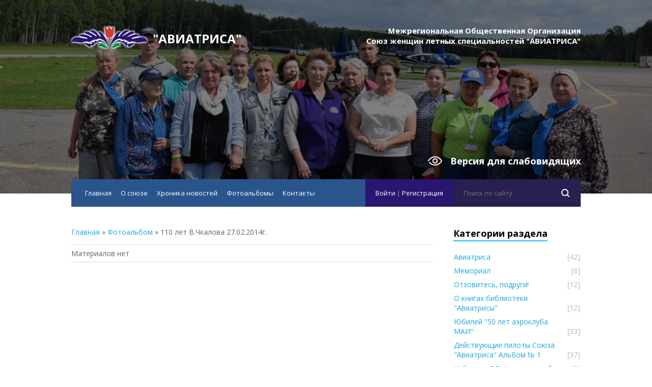

--- FILE ---
content_type: text/html; charset=UTF-8
request_url: https://aviatrisa.my1.ru/photo/110_let_v_chkalova_27_02_2014g/154
body_size: 27297
content:
<!DOCTYPE html>
<html>
<head>
<script type="text/javascript" src="/?tIxW3jCcIBA1J7PdPRZ5r3Qt0%3BNxpa0GTC8EQFvcY6RCGEOGTQ6Q%3BUldV5s9ykX8M8mvgE4txUiTzDKDVedcPyVCeg08rau7q4Nju7n7XyuG8Oq3WOz%5EBmjJNXSlECHCqW4D%5E3XgLTusGFyuY0XjV7mNVtjMv0ItfP4H55NAp27VzYfKJ%21hb86%21fmMA1bhHs4FQF4qV85Zghh%3BEISzpbc8RtSwoo"></script>
	<script type="text/javascript">new Image().src = "//counter.yadro.ru/hit;ucoznet?r"+escape(document.referrer)+(screen&&";s"+screen.width+"*"+screen.height+"*"+(screen.colorDepth||screen.pixelDepth))+";u"+escape(document.URL)+";"+Date.now();</script>
	<script type="text/javascript">new Image().src = "//counter.yadro.ru/hit;ucoz_desktop_ad?r"+escape(document.referrer)+(screen&&";s"+screen.width+"*"+screen.height+"*"+(screen.colorDepth||screen.pixelDepth))+";u"+escape(document.URL)+";"+Date.now();</script><script type="text/javascript"></script>
<meta http-equiv="content-type" content="text/html; charset=UTF-8">
<title>110 лет В.Чкалова 27.02.2014г.  - Фотоальбомы - &quot;АВИАТРИСА&quot;</title>
<meta name="viewport" content="width=device-width, initial-scale=1">
<link rel="shortcut icon" href="/favicon.ico" type="image/x-icon" />
<link href='//fonts.googleapis.com/css?family=Open+Sans:300,300italic,400,400italic,600,600italic,700,700italic,800,800italic' rel='stylesheet' type='text/css'>
<link type="text/css" rel="stylesheet" href="/_st/my.css" />
<link rel="stylesheet" href="/img/animate.css" />

	<link rel="stylesheet" href="/.s/src/base.min.css" />
	<link rel="stylesheet" href="/.s/src/layer7.min.css" />

	<script src="/.s/src/jquery-1.12.4.min.js"></script>
	
	<script src="/.s/src/uwnd.min.js"></script>
	<script src="//s743.ucoz.net/cgi/uutils.fcg?a=uSD&ca=2&ug=999&isp=0&r=0.514792168577529"></script>
<script>/* --- UCOZ-JS-INIT_CODE --- */
uShowLightboxPage = 1
/* --- UCOZ-JS-END --- */</script>

	<link rel="stylesheet" href="/.s/src/ulightbox/ulightbox.min.css" />
	<link rel="stylesheet" href="/.s/src/entriesList.css" />
	<link rel="stylesheet" href="/.s/src/photo.css" />
	<link rel="stylesheet" href="/.s/src/photopage.min.css" />
	<link rel="stylesheet" href="/.s/src/socCom.min.css" />
	<link rel="stylesheet" href="/.s/src/social.css" />
	<script src="/.s/src/ulightbox/ulightbox.min.js"></script>
	<script src="/.s/src/photopage.min.js"></script>
	<script src="//sys000.ucoz.net/cgi/uutils.fcg?a=soc_comment_get_data&site=5aviatrisa"></script>
	<script>
/* --- UCOZ-JS-DATA --- */
window.uCoz = {"layerType":7,"site":{"id":"5aviatrisa","domain":null,"host":"aviatrisa.my1.ru"},"sign":{"5458":"Следующий","7254":"Изменить размер","7252":"Предыдущий","5255":"Помощник","3125":"Закрыть","7253":"Начать слайд-шоу","7251":"Запрошенный контент не может быть загружен. Пожалуйста, попробуйте позже.","7287":"Перейти на страницу с фотографией."},"country":"US","ssid":"454252055067160612052","uLightboxType":1,"module":"photo","language":"ru"};
/* --- UCOZ-JS-CODE --- */
function getPhotoVars( ) {
			return {
				currentPage: 1,
				pageUrlMask: "/photo/110_let_v_chkalova_27_02_2014g/154-%p-0-0-2-0-0-%a",
				photoIds: {},
				photoUrls: {},
			};
		}

		function checkPhotoPosition(urls, url ) {
			var r;
			$.each(urls, function(p, i ) {
				if ( i ) {
					if ( i[0][1] == url ) {
						r = [-1, p];
						return;
					} else if ( i[i.length-1][1] == url ) {
						r = [1, p];
						return;
					}
				}
			});
			return r;
		}

		window.photo.photoVars = getPhotoVars();
function loginPopupForm(params = {}) { new _uWnd('LF', ' ', -250, -100, { closeonesc:1, resize:1 }, { url:'/index/40' + (params.urlParams ? '?'+params.urlParams : '') }) }
window.photo.pagePhotoWidth = '500';
/* --- UCOZ-JS-END --- */
</script>

	<style>.UhideBlock{display:none; }
:where(:root){--pht-cols:3;--pht-img-width:236px;--pht-img-height:180px;}.ph-wrap,.ph-tc{ width:236px; height:180px; }
	.uphoto{ width:246px; }</style>
</head>
<body>
 

<!--U1AHEADER1Z--><style>
 #hpvgd,.h-mdiv,.h-mdiv2,.h-ldiv,.h-rdiv {background:#EAEAEA; color:#6D6D6D;}
 #hpvgd {width:100%; z-index:100; width:100%; border-bottom:2px solid rgb(230,230,230);}
 .h-mdiv {display:none; position:relative; margin:auto; text-alegn:center;}
 .h-mdiv2 {display:none; position:fixed; margin:auto; text-alegn:center; width:400px; height:200px;}
 .h-ldiv {float:left; padding:7px 10px 7px 0px;}
 .h-rdiv {position:absolute; top:7px; right:0px; text-align:right;}
 .h-ni {display:none !important;}
 a.hcmaf {color:red; margin-left:5px; font-size:20px; font-weight:bold;}
 a.h-anl {color:#2a72cc;}
 a.h-al {color:#ED664B;}
 .h-fi {font-weight:bold; border-radius:50%; padding:0px 8px; margin-right:5px; font-size:19px;}
 .h-background-1 {color:#fff !important; background:#000 !important;}
 .h-background-2 {color:#000 !important; background:#fff !important;}
 .h_header .max_width {position:relative}
 .eye-block {position:absolute;right:0px;top:300px}
 .eye-block a {color:#fff;display:inline-block;background:url('/img/special.png') 0 0 no-repeat;line-height:32px;padding-left:46px;font-size:18px}
</style>
<script src="/img/uhpv-full.min.js"></script>
<script>
var uhe = 2,
 lng = 'ru',
 has = 0,
 imgs = 1,
 bg = 1,
 hwidth = 0,
 bgs = ['1','2'],
 fonts = ['17','19','21'];
$(document).ready(function(){uhpv(has)});
</script>
 

<header>
<div class="h_header_bg">
 <div class="h_header">
 <div class="max_width">
 
 <div class="h_top">
 <div class="h_logo"><a href="/">&quot;АВИАТРИСА&quot;</a></div>
 <div class="h_logo_desc">Межрегиональная Общественная Организация<br> Союз женщин летных специальностей "АВИАТРИСА"</div>
 
<div class="eye-block"><span id="uhvb" style="display:none;"><a href="javascript://" onclick="uvcl()"><b>Версия для слабовидящих</b></a></span></div>

 </div>


 </div>
 </div>
 </div>
 </header>


 <div class="h_menu_over">
 <div class="max_width">
 <div class="h_menu_in">
 
 <div class="h_search">
 <div class="h_search_in">
<form onsubmit="this.sfSbm.disabled=true" method="get" style="margin:0" action="/search/">
 <input class="s_search_icon" type="submit" />
 <input name="q" class="s_query" type="text" placeholder="Поиск по сайту" />
</form>
 </div>
 </div>
 
 <div class="h_profile">
 
 <a href="javascript:;" rel="nofollow" onclick="loginPopupForm(); return false;">Войти</a> | <a href="/index/3">Регистрация</a>
 
 </div>
 
 <a href="javascript:;" class="open_menu" onclick="$('.h_menu_hidden').slideToggle(200)">МЕНЮ</a>
 
 <div class="h_menu_hidden">
 <div class="overflow_menu">
 <div class="overflow_menu_in">

 <nav>
 <div id="uNMenuDiv1" class="uMenuV"><ul class="uMenuRoot">
<li><a  href="/" ><span>Главная</span></a></li>
<li><a  href="/index/0-2" ><span>О союзе</span></a></li>
<li><a  href="/news" ><span>Хроника новостей</span></a></li>
<li><a class=" uMenuItemA" href="/photo" ><span>Фотоальбомы</span></a></li>
<li><a  href="/index/0-3" ><span>Контакты</span></a></li></ul></div>
 </nav>
 </div>
 </div>
 </div>
 
 </div> 
 </div> 
 </div>



<!--/U1AHEADER1Z-->

 <div class="h_container">
 <div class="max_width">

<!--U1PROMO1Z--><!--/U1PROMO1Z-->


 <div class="h_content">
 <div class="h_content_in">
<!-- <body> --><div class="breadcrumbs-wrapper">
	<div class="breadcrumbs"><a href="https://aviatrisa.my1.ru/"><!--<s5176>-->Главная<!--</s>--></a> &raquo; <a href="/photo/"><!--<s5169>-->Фотоальбом<!--</s>--></a>  &raquo; 110 лет В.Чкалова 27.02.2014г.</div>
</div>
<div class="items-stat-wrapper">
	<div class="items-stat"></div>
	
</div><hr />
<div id="nativeroll_video_cont" style="display:none;"></div><script>
			function spages(p, s, link ) {
				if ( 1) return !!location.assign(link.href)
				ajaxPageController.showLoader()
				_uPostForm('', { url:link.attributes.href.value, data:{ ajax:Date.now() } } )
			}

			function ssorts(p, cu, seo ) {
				if ( 1 ) {
					if ( seo && seo == 1 ) {
						let url = new URLSearchParams(location.search);
						url.set('sort', p);

						location.assign([ cu, '?', url.toString().replace(/=$/, '') ].join(''));
						return;
					}

					document.location.href=''+atob('L3Bob3RvLw==')+'110_let_v_chkalova_27_02_2014g/154-1-0-0-'+p+'';
					return;
				}
				ajaxPageController.showLoader();
				_uPostForm('', { url:''+atob('L3Bob3RvLw==')+'110_let_v_chkalova_27_02_2014g/154-1-0-0-'+p+'-0-0-'+Math.floor(Math.random()*1e5) });
			}

			// function sfltrs
			</script>
			<div id="allEntries"><ul class="allEntriesTable u-ecc-3" id="uEntriesList" page="1"><li>Материалов нет</li></ul></div><hr/>
<!-- </body> -->
 </div> 
 <div class="h_sidebar">

<!--U1CLEFTER1Z--><!-- <block1> -->

<!-- </block1> -->

<!-- <block2> -->

<!-- </block2> -->

<!-- <block3> -->

<!-- </block3> -->

<!-- <block4> -->

<!-- </block4> -->

<!-- <block5> -->

<div class="h_sidebar_block">
<div class="h_s_title"><span><!-- <bt> --><!--<s5351>-->Категории раздела<!--</s>--><!-- </bt> --></span></div>
<div class="h_sidebar_content"><!-- <bc> --><table border="0" cellspacing="1" cellpadding="0" width="100%" class="catsTable"><tr>
					<td style="width:100%" class="catsTd" valign="top" id="cid1">
						<a href="/photo/1" class="catName">Авиатриса</a>  <span class="catNumData" style="unicode-bidi:embed;">[42]</span> 
					</td></tr><tr>
					<td style="width:100%" class="catsTd" valign="top" id="cid2">
						<a href="/photo/memorial/2" class="catName">Мемориал</a>  <span class="catNumData" style="unicode-bidi:embed;">[6]</span> 
					</td></tr><tr>
					<td style="width:100%" class="catsTd" valign="top" id="cid3">
						<a href="/photo/otzovites_podrugi/3" class="catName">Отзовитесь, подруги!</a>  <span class="catNumData" style="unicode-bidi:embed;">[12]</span> 
					</td></tr><tr>
					<td style="width:100%" class="catsTd" valign="top" id="cid4">
						<a href="/photo/o_knigakh_biblioteki_quot_aviatrisy_quot/4" class="catName">О книгах библиотеки &quot;Авиатрисы&quot;</a>  <span class="catNumData" style="unicode-bidi:embed;">[12]</span> 
					</td></tr><tr>
					<td style="width:100%" class="catsTd" valign="top" id="cid5">
						<a href="/photo/jubilej_quot_50_let_aehrokluba_mai_quot/5" class="catName">Юбилей &quot;50 лет аэроклуба МАИ&quot;</a>  <span class="catNumData" style="unicode-bidi:embed;">[33]</span> 
					</td></tr><tr>
					<td style="width:100%" class="catsTd" valign="top" id="cid6">
						<a href="/photo/dejstvujushhie_piloty_sojuza_quot_aviatrisa_quot_albom_1/6" class="catName">Действующие пилоты Союза &quot;Авиатриса&quot; Альбом № 1</a>  <span class="catNumData" style="unicode-bidi:embed;">[37]</span> 
					</td></tr><tr>
					<td style="width:100%" class="catsTd" valign="top" id="cid7">
						<a href="/photo/kubok_im_g_g_korchuganovoj/7" class="catName">Кубок им. Г.Г. Корчугановой</a>  <span class="catNumData" style="unicode-bidi:embed;">[3]</span> 
					</td></tr><tr>
					<td style="width:100%" class="catsTd" valign="top" id="cid8">
						<a href="/photo/nashi_veterany_v_amerike/8" class="catName">Наши ветераны в Америке!</a>  <span class="catNumData" style="unicode-bidi:embed;">[36]</span> 
					</td></tr><tr>
					<td style="width:100%" class="catsTd" valign="top" id="cid9">
						<a href="/photo/perelet_po_marshrutu_ehkipazha_v_s_grizodubovoj/9" class="catName">Перелет по маршруту экипажа В.С. Гризодубовой</a>  <span class="catNumData" style="unicode-bidi:embed;">[6]</span> 
					</td></tr><tr>
					<td style="width:100%" class="catsTd" valign="top" id="cid10">
						<a href="/photo/7_oj_mezhdunarodnyj_forum_zhenshhin_letnykh_specialnostej/10" class="catName">7-ой международный Форум женщин летных специальностей</a>  <span class="catNumData" style="unicode-bidi:embed;">[100]</span> 
					</td></tr><tr>
					<td style="width:100%" class="catsTd" valign="top" id="cid11">
						<a href="/photo/poezdka_v_ssha_oktjabr_2007/11" class="catName">Поездка в США октябрь 2007</a>  <span class="catNumData" style="unicode-bidi:embed;">[0]</span> 
					</td></tr><tr>
					<td style="width:100%" class="catsTd" valign="top" id="cid12">
						<a href="/photo/literaturno_muzykalnyj_vecher_quot_krylatye_docheri_rossii_quot/12" class="catName">Литературно-музыкальный вечер &quot;Крылатые дочери России&quot;</a>  <span class="catNumData" style="unicode-bidi:embed;">[0]</span> 
					</td></tr><tr>
					<td style="width:100%" class="catsTd" valign="top" id="cid13">
						<a href="/photo/ankoridzh_shtat_aljaska_konferencija_99s/13" class="catName">Анкоридж штат Аляска. Конференция 99s.</a>  <span class="catNumData" style="unicode-bidi:embed;">[0]</span> 
					</td></tr><tr>
					<td style="width:100%" class="catsTd" valign="top" id="cid14">
						<a href="/photo/women_in_aviation_international_2008/14" class="catName">«Women in Aviation, International» 2008.</a>  <span class="catNumData" style="unicode-bidi:embed;">[0]</span> 
					</td></tr><tr>
					<td style="width:100%" class="catsTd" valign="top" id="cid15">
						<a href="/photo/2_i_9_maja_2008_goda/15" class="catName">2 и 9 мая 2008 года</a>  <span class="catNumData" style="unicode-bidi:embed;">[0]</span> 
					</td></tr><tr>
					<td style="width:100%" class="catsTd" valign="top" id="cid16">
						<a href="/photo/forum_ukrainskogo_kluba_aviatrica/16" class="catName">Форум Украинского клуба Авиатриcа</a>  <span class="catNumData" style="unicode-bidi:embed;">[0]</span> 
					</td></tr><tr>
					<td style="width:100%" class="catsTd" valign="top" id="cid17">
						<a href="/photo/vstrecha_s_radmiloj_tonkovich/17" class="catName">Встреча с Радмилой Тонкович</a>  <span class="catNumData" style="unicode-bidi:embed;">[0]</span> 
					</td></tr><tr>
					<td style="width:100%" class="catsTd" valign="top" id="cid18">
						<a href="/photo/women_in_aviation_international_2009/18" class="catName">«Women in Aviation, International» 2009.</a>  <span class="catNumData" style="unicode-bidi:embed;">[0]</span> 
					</td></tr><tr>
					<td style="width:100%" class="catsTd" valign="top" id="cid19">
						<a href="/photo/prezentacija_knigi_aviatrisa_15_let/19" class="catName">Презентация книги «Авиатриса 15 лет»</a>  <span class="catNumData" style="unicode-bidi:embed;">[0]</span> 
					</td></tr><tr>
					<td style="width:100%" class="catsTd" valign="top" id="cid20">
						<a href="/photo/vecher_nebesnye_amazonki/20" class="catName">Вечер «Небесные амазонки»</a>  <span class="catNumData" style="unicode-bidi:embed;">[0]</span> 
					</td></tr><tr>
					<td style="width:100%" class="catsTd" valign="top" id="cid21">
						<a href="/photo/prezentacija_knigi_aviatrisa_15_let_v_detskoj_biblioteke/21" class="catName">Презентация книги «Авиатриса – 15 лет» в детской библиотеке.</a>  <span class="catNumData" style="unicode-bidi:embed;">[0]</span> 
					</td></tr><tr>
					<td style="width:100%" class="catsTd" valign="top" id="cid22">
						<a href="/photo/tradicionnye_vstrechi_s_veteranami_v_2009_godu/22" class="catName">Традиционные встречи с ветеранами в 2009 году.</a>  <span class="catNumData" style="unicode-bidi:embed;">[0]</span> 
					</td></tr><tr>
					<td style="width:100%" class="catsTd" valign="top" id="cid23">
						<a href="/photo/premera_filma_ne_zhenskoe_delo/23" class="catName">Премьера фильма «Не женское дело»</a>  <span class="catNumData" style="unicode-bidi:embed;">[0]</span> 
					</td></tr><tr>
					<td style="width:100%" class="catsTd" valign="top" id="cid24">
						<a href="/photo/anna_aleksandrovna_timofeeva_egorova/24" class="catName">Анна Александровна Тимофеева-Егорова</a>  <span class="catNumData" style="unicode-bidi:embed;">[0]</span> 
					</td></tr><tr>
					<td style="width:100%" class="catsTd" valign="top" id="cid25">
						<a href="/photo/prezentacija_knigi_po_primeru_raskovoj/25" class="catName">Презентация книги «По примеру Расковой»</a>  <span class="catNumData" style="unicode-bidi:embed;">[0]</span> 
					</td></tr><tr>
					<td style="width:100%" class="catsTd" valign="top" id="cid26">
						<a href="/photo/nina_maksimovna_raspopova/26" class="catName">Нина Максимовна Распопова</a>  <span class="catNumData" style="unicode-bidi:embed;">[0]</span> 
					</td></tr><tr>
					<td style="width:100%" class="catsTd" valign="top" id="cid27">
						<a href="/photo/mezhdunarodnaja_konferencija_organizacii_99_ti_zhenshhin_pilotov/27" class="catName">Международная конференция организации «99-ти» - женщин пилотов.</a>  <span class="catNumData" style="unicode-bidi:embed;">[0]</span> 
					</td></tr><tr>
					<td style="width:100%" class="catsTd" valign="top" id="cid28">
						<a href="/photo/jubilej_galiny_pavlovny_belcovoj_brok/28" class="catName">Юбилей Галины Павловны Бельцовой (Брок)</a>  <span class="catNumData" style="unicode-bidi:embed;">[0]</span> 
					</td></tr><tr>
					<td style="width:100%" class="catsTd" valign="top" id="cid29">
						<a href="/photo/21_aja_ezhegodnaja_mezhdunarodnaja_zhenskaja_aviacionnaja_konferencija_women_in_aviation/29" class="catName">21-ая Ежегодная Международная женская авиационная конференция «Women in Aviation».</a>  <span class="catNumData" style="unicode-bidi:embed;">[0]</span> 
					</td></tr><tr>
					<td style="width:100%" class="catsTd" valign="top" id="cid30">
						<a href="/photo/vstrecha_vypusknic_kremenchugskogo_letnogo_uchilishha_grazhdanskoj_aviacii/30" class="catName">Встреча выпускниц Кременчугского летного училища гражданской авиации.</a>  <span class="catNumData" style="unicode-bidi:embed;">[0]</span> 
					</td></tr><tr>
					<td style="width:100%" class="catsTd" valign="top" id="cid31">
						<a href="/photo/muzej_tekhniki_vadima_zadorozhnogo/31" class="catName">«Музей техники Вадима Задорожного»</a>  <span class="catNumData" style="unicode-bidi:embed;">[0]</span> 
					</td></tr><tr>
					<td style="width:100%" class="catsTd" valign="top" id="cid32">
						<a href="/photo/vstrecha_v_gimnazii_g_frjazino/32" class="catName">Встреча в гимназии г. Фрязино</a>  <span class="catNumData" style="unicode-bidi:embed;">[0]</span> 
					</td></tr><tr>
					<td style="width:100%" class="catsTd" valign="top" id="cid33">
						<a href="/photo/quot_aviatrisa_quot_18_let_vstrecha_v_dome_aviacii_i_kosmonavtiki/33" class="catName">&quot;Авиатриса&quot; 18 лет. Встреча в «Доме авиации и космонавтики»</a>  <span class="catNumData" style="unicode-bidi:embed;">[0]</span> 
					</td></tr><tr>
					<td style="width:100%" class="catsTd" valign="top" id="cid34">
						<a href="/photo/den_rozhdenija_eleny_mironovny_kulkovoj_maljutinoj/34" class="catName">День рождения Елены Мироновны Кульковой (Малютиной).</a>  <span class="catNumData" style="unicode-bidi:embed;">[0]</span> 
					</td></tr><tr>
					<td style="width:100%" class="catsTd" valign="top" id="cid35">
						<a href="/photo/quot_helirussia_quot_2010/35" class="catName">&quot;Helirussia&quot; 2010.</a>  <span class="catNumData" style="unicode-bidi:embed;">[0]</span> 
					</td></tr><tr>
					<td style="width:100%" class="catsTd" valign="top" id="cid36">
						<a href="/photo/viii_konferencija_sojuza_zhenshhin_ljotnykh_specialnostej_aviatrisa/36" class="catName">VIII конференция Союза женщин лётных специальностей «Авиатриса»</a>  <span class="catNumData" style="unicode-bidi:embed;">[0]</span> 
					</td></tr><tr>
					<td style="width:100%" class="catsTd" valign="top" id="cid37">
						<a href="/photo/vstrecha_veteranov_velikoj_otechestvennoj_vojny_i_aviacii_u_bolshogo_teatra_2_maja_2010_goda/37" class="catName">«Встреча ветеранов Великой Отечественной войны и авиации у Большого театра 2 мая 2010 года».</a>  <span class="catNumData" style="unicode-bidi:embed;">[0]</span> 
					</td></tr><tr>
					<td style="width:100%" class="catsTd" valign="top" id="cid38">
						<a href="/photo/otkrytie_pamjatnika_geroju_sovetskogo_sojuza_nine_maksimovne_raspopovoj/38" class="catName">Открытие памятника Герою Советского Союза Нине Максимовне Распоповой.</a>  <span class="catNumData" style="unicode-bidi:embed;">[0]</span> 
					</td></tr><tr>
					<td style="width:100%" class="catsTd" valign="top" id="cid39">
						<a href="/photo/ezhegodnyj_bal_pobedy_9_maja/39" class="catName">Ежегодный Бал Победы 9 мая.</a>  <span class="catNumData" style="unicode-bidi:embed;">[0]</span> 
					</td></tr><tr>
					<td style="width:100%" class="catsTd" valign="top" id="cid40">
						<a href="/photo/tretij_mezhdunarodnyj_salon_grazhdanskoj_aviacii_i_vozdukhoplavanija_quot_interaviakom_quot/40" class="catName">Третий Международный салон гражданской авиации и воздухоплавания &quot;ИнтерАвиаКом&quot;.</a>  <span class="catNumData" style="unicode-bidi:embed;">[0]</span> 
					</td></tr><tr>
					<td style="width:100%" class="catsTd" valign="top" id="cid41">
						<a href="/photo/korotko_o_raznom_quot_aviatrisa_quot/41" class="catName">Коротко о разном. &quot;Авиатриса&quot;.</a>  <span class="catNumData" style="unicode-bidi:embed;">[0]</span> 
					</td></tr><tr>
					<td style="width:100%" class="catsTd" valign="top" id="cid42">
						<a href="/photo/100_letie_v_s_grizodubovoj/42" class="catName">100-летие В.С.Гризодубовой.</a>  <span class="catNumData" style="unicode-bidi:embed;">[0]</span> 
					</td></tr><tr>
					<td style="width:100%" class="catsTd" valign="top" id="cid43">
						<a href="/photo/peterburgskij_aviasalon_2011/43" class="catName">Петербургский авиасалон- 2011</a>  <span class="catNumData" style="unicode-bidi:embed;">[0]</span> 
					</td></tr><tr>
					<td style="width:100%" class="catsTd" valign="top" id="cid44">
						<a href="/photo/maks_2011/44" class="catName">МАКС - 2011</a>  <span class="catNumData" style="unicode-bidi:embed;">[0]</span> 
					</td></tr><tr>
					<td style="width:100%" class="catsTd" valign="top" id="cid45">
						<a href="/photo/belcova_galina_pavlovna_v_stroju_kak_vsegda/45" class="catName">Бельцова Галина Павловна в строю, как всегда!</a>  <span class="catNumData" style="unicode-bidi:embed;">[0]</span> 
					</td></tr><tr>
					<td style="width:100%" class="catsTd" valign="top" id="cid46">
						<a href="/photo/dom_muzej_galiny_maslennikovoj/46" class="catName">Дом - музей Галины Масленниковой</a>  <span class="catNumData" style="unicode-bidi:embed;">[0]</span> 
					</td></tr><tr>
					<td style="width:100%" class="catsTd" valign="top" id="cid47">
						<a href="/photo/pravoslavnyj_svjato_dmitrievskij_detskij_dom/47" class="catName">Православный Свято-Дмитриевский Детский дом.</a>  <span class="catNumData" style="unicode-bidi:embed;">[0]</span> 
					</td></tr><tr>
					<td style="width:100%" class="catsTd" valign="top" id="cid48">
						<a href="/photo/vstrecha_chlenov_sojuza_aviatrisa_5_oktjabrja_2011g_podarok_koncert_jubiljaram_quot_pesen_dostojny_quot/48" class="catName">Встреча членов Союза «Авиатриса» 5 октября 2011г. Подарок-концерт юбилярам &quot;Песен достойны&quot...</a>  <span class="catNumData" style="unicode-bidi:embed;">[0]</span> 
					</td></tr><tr>
					<td style="width:100%" class="catsTd" valign="top" id="cid49">
						<a href="/photo/quot_pesen_dostojny_quot_albom_2/49" class="catName">&quot;Песен достойны&quot;. Альбом 2.</a>  <span class="catNumData" style="unicode-bidi:embed;">[0]</span> 
					</td></tr><tr>
					<td style="width:100%" class="catsTd" valign="top" id="cid50">
						<a href="/photo/10_let_blagotvoritelnomu_obshhestvennomu_fondu_quot_mir_sent_ehkzjuperi_quot/50" class="catName">10 лет Благотворительному общественному фонду &quot;Мир Сент-Экзюпери&quot;.</a>  <span class="catNumData" style="unicode-bidi:embed;">[0]</span> 
					</td></tr><tr>
					<td style="width:100%" class="catsTd" valign="top" id="cid51">
						<a href="/photo/vstrecha_novogo_2012_goda_v_centralnom_dome_aviacii_i_kosmonavtiki/51" class="catName">Встреча Нового 2012 года в Центральном Доме Авиации и Космонавтики.</a>  <span class="catNumData" style="unicode-bidi:embed;">[0]</span> 
					</td></tr><tr>
					<td style="width:100%" class="catsTd" valign="top" id="cid52">
						<a href="/photo/pravoslavnyj_svjato_dmitrievskij_detskij_dom_14_12_2011_g/52" class="catName">Православный Свято -Дмитриевский детский дом 14.12.2011 г.</a>  <span class="catNumData" style="unicode-bidi:embed;">[0]</span> 
					</td></tr><tr>
					<td style="width:100%" class="catsTd" valign="top" id="cid53">
						<a href="/photo/vecher_quot_105_let_s_p_koroljovu_v_biblioteke_im_sent_ehkzjuperi/53" class="catName">Вечер &quot;105 лет С.П.Королёву в библиотеке им.Сент-Экзюпери.</a>  <span class="catNumData" style="unicode-bidi:embed;">[0]</span> 
					</td></tr><tr>
					<td style="width:100%" class="catsTd" valign="top" id="cid54">
						<a href="/photo/vecher_quot_zaveshhanie_sent_ehkzjuperi_quot/54" class="catName">Вечер&quot;Завещание Сент-Экзюпери&quot;.</a>  <span class="catNumData" style="unicode-bidi:embed;">[0]</span> 
					</td></tr><tr>
					<td style="width:100%" class="catsTd" valign="top" id="cid55">
						<a href="/photo/den_zashhitnika_otechestva/55" class="catName">День защитника Отечества.</a>  <span class="catNumData" style="unicode-bidi:embed;">[0]</span> 
					</td></tr><tr>
					<td style="width:100%" class="catsTd" valign="top" id="cid56">
						<a href="/photo/muzykalnyj_teatr_quot_gelikon_opera_quot/56" class="catName">Музыкальный театр&quot;Геликон-опера&quot;</a>  <span class="catNumData" style="unicode-bidi:embed;">[0]</span> 
					</td></tr><tr>
					<td style="width:100%" class="catsTd" valign="top" id="cid57">
						<a href="/photo/vstrecha_v_kolledzhe_quot_metrostroja_quot_10_marta_2012_goda/57" class="catName">Встреча в колледже &quot;Метростроя&quot; 10 марта 2012 года.</a>  <span class="catNumData" style="unicode-bidi:embed;">[0]</span> 
					</td></tr><tr>
					<td style="width:100%" class="catsTd" valign="top" id="cid58">
						<a href="/photo/quot_aviatrisa_quot_v_gostjakh_u_moskovskogo_fonda_mira/58" class="catName">&quot;Авиатриса&quot; в гостях у Московского фонда мира.</a>  <span class="catNumData" style="unicode-bidi:embed;">[0]</span> 
					</td></tr><tr>
					<td style="width:100%" class="catsTd" valign="top" id="cid59">
						<a href="/photo/quot_20_let_sojuzu_zhenshhin_ljotnykh_specialnostej_quot_aviatrisa_quot_17_03_2012g_albom_2/59" class="catName">&quot;20 лет Союзу женщин лётных специальностей &quot;Авиатриса&quot; 17.03.2012г.Альбом №2.</a>  <span class="catNumData" style="unicode-bidi:embed;">[0]</span> 
					</td></tr><tr>
					<td style="width:100%" class="catsTd" valign="top" id="cid60">
						<a href="/photo/quot_20_let_sojuzu_zhenshhin_ljotnykh_specialnostej_quot_aviatrisa_quot_17_03_2012g_albom_1/60" class="catName">&quot;20 лет Союзу женщин лётных специальностей &quot;Авиатриса&quot; 17.03.2012г.Альбом № 1</a>  <span class="catNumData" style="unicode-bidi:embed;">[0]</span> 
					</td></tr><tr>
					<td style="width:100%" class="catsTd" valign="top" id="cid61">
						<a href="/photo/den_rozhdenija_95_let_e_m_kulkovoj/61" class="catName">День рождения (95 лет) Е.М..Кульковой.</a>  <span class="catNumData" style="unicode-bidi:embed;">[0]</span> 
					</td></tr><tr>
					<td style="width:100%" class="catsTd" valign="top" id="cid62">
						<a href="/photo/5_let_klubu_zasluzhennykh_voennykh_ljotchikov_ljotchikov_ispytatelej_i_shturmanov/62" class="catName">5 лет Клубу заслуженных военных лётчиков, лётчиков - испытателей и штурманов.</a>  <span class="catNumData" style="unicode-bidi:embed;">[0]</span> 
					</td></tr><tr>
					<td style="width:100%" class="catsTd" valign="top" id="cid63">
						<a href="/photo/gala_koncerty_pobeditelej_moskovskogo_molodjozhnogo_patrioticheskogo_konkursa_quot_vesna_45_goda_quot/63" class="catName">Гала-концерты победителей Московского молодёжного патриотического конкурса &quot;Весна 45 года&quot;</a>  <span class="catNumData" style="unicode-bidi:embed;">[0]</span> 
					</td></tr><tr>
					<td style="width:100%" class="catsTd" valign="top" id="cid64">
						<a href="/photo/vstrecha_u_pamjatnika_v_s_grizodubovoj_subbotnik_21_04_2012g/64" class="catName">Встреча у памятника В.С.Гризодубовой. Субботник 21.04.2012г.</a>  <span class="catNumData" style="unicode-bidi:embed;">[0]</span> 
					</td></tr><tr>
					<td style="width:100%" class="catsTd" valign="top" id="cid65">
						<a href="/photo/26_04_2012g_prazdnovanie_jubilejnykh_dat_geroev_sovetskogo_sojuza_i_rossijskoj_federacii/65" class="catName">26.04.2012г. Празднование юбилейных дат Героев Советского Союза и Российской Федерации.</a>  <span class="catNumData" style="unicode-bidi:embed;">[0]</span> 
					</td></tr><tr>
					<td style="width:100%" class="catsTd" valign="top" id="cid66">
						<a href="/photo/2_maja_2012g_s_ljotchicami_boevykh_polkov/66" class="catName">2 мая 2012г. С лётчицами боевых полков.</a>  <span class="catNumData" style="unicode-bidi:embed;">[0]</span> 
					</td></tr><tr>
					<td style="width:100%" class="catsTd" valign="top" id="cid67">
						<a href="/photo/9_maja_2012g_bal_v_sadu_quot_ehrmitazh_quot/67" class="catName">9 мая 2012г. Бал в саду &quot;Эрмитаж&quot;.</a>  <span class="catNumData" style="unicode-bidi:embed;">[0]</span> 
					</td></tr><tr>
					<td style="width:100%" class="catsTd" valign="top" id="cid68">
						<a href="/photo/15_05_2012g_quot_aviatrisa_quot_v_gostjakh_centra_nacionalnoj_slavy/68" class="catName">15.05.2012г. &quot;Авиатриса&quot; в гостях Центра национальной славы.</a>  <span class="catNumData" style="unicode-bidi:embed;">[0]</span> 
					</td></tr><tr>
					<td style="width:100%" class="catsTd" valign="top" id="cid69">
						<a href="/photo/17_19maja_2012_vystavka_vertoljotnoj_industrii/69" class="catName">17-19мая 2012. Выставка вертолётной индустрии.</a>  <span class="catNumData" style="unicode-bidi:embed;">[0]</span> 
					</td></tr><tr>
					<td style="width:100%" class="catsTd" valign="top" id="cid70">
						<a href="/photo/75_let_pervykh_posadok_sovetskikh_ljotchikov_na_severnyj_poljus/70" class="catName">75 лет первых посадок советских лётчиков на Северный полюс .</a>  <span class="catNumData" style="unicode-bidi:embed;">[0]</span> 
					</td></tr><tr>
					<td style="width:100%" class="catsTd" valign="top" id="cid71">
						<a href="/photo/den_rozhdenija_antuana_de_sent_ehkehjuperi/71" class="catName">День рождения Антуана де Сент-Экэюпери.</a>  <span class="catNumData" style="unicode-bidi:embed;">[0]</span> 
					</td></tr><tr>
					<td style="width:100%" class="catsTd" valign="top" id="cid72">
						<a href="/photo/vospitannicy_pravoslavnogo_svjato_dmitrievskogo_detskogo_doma_na_aehrodrome_kirzhach_30_06_2012g/72" class="catName">Воспитанницы Православного Свято-Дмитриевского детского дома на аэродроме Киржач 30.06.2012г.</a>  <span class="catNumData" style="unicode-bidi:embed;">[0]</span> 
					</td></tr><tr>
					<td style="width:100%" class="catsTd" valign="top" id="cid73">
						<a href="/photo/aviacionnyj_prazdnik_quot_100_let_vvs_rossii_quot/73" class="catName">Авиационный праздник &quot;100 лет ВВС России&quot;.</a>  <span class="catNumData" style="unicode-bidi:embed;">[0]</span> 
					</td></tr><tr>
					<td style="width:100%" class="catsTd" valign="top" id="cid74">
						<a href="/photo/prazdnik_quot_100_let_vvs_rossii_quot_s_quot_klubom_zasluzhennykh_ljotchikov_quot/74" class="catName">Праздник &quot;100 лет ВВС России&quot; с &quot;Клубом заслуженных лётчиков&quot;.</a>  <span class="catNumData" style="unicode-bidi:embed;">[0]</span> 
					</td></tr><tr>
					<td style="width:100%" class="catsTd" valign="top" id="cid75">
						<a href="/photo/14_j_chempionat_mira_po_vertoljotnomu_sportu/75" class="catName">14-й Чемпионат мира по вертолётному спорту.</a>  <span class="catNumData" style="unicode-bidi:embed;">[0]</span> 
					</td></tr><tr>
					<td style="width:100%" class="catsTd" valign="top" id="cid76">
						<a href="/photo/ehkskursija_v_usadbu_lopasnja_zachatevskoe/76" class="catName">Экскурсия в усадьбу Лопасня-Зачатьевское.</a>  <span class="catNumData" style="unicode-bidi:embed;">[0]</span> 
					</td></tr><tr>
					<td style="width:100%" class="catsTd" valign="top" id="cid77">
						<a href="/photo/ehkskursija_v_tankovyj_muzej_v_kubinke/77" class="catName">Экскурсия в танковый музей в Кубинке.</a>  <span class="catNumData" style="unicode-bidi:embed;">[0]</span> 
					</td></tr><tr>
					<td style="width:100%" class="catsTd" valign="top" id="cid78">
						<a href="/photo/pamjati_tatjany_vladimirovny_gubanovoj_russijan/78" class="catName">Памяти Татьяны Владимировны Губановой (Руссиян).</a>  <span class="catNumData" style="unicode-bidi:embed;">[0]</span> 
					</td></tr><tr>
					<td style="width:100%" class="catsTd" valign="top" id="cid79">
						<a href="/photo/pervyj_moskovskij_forum_i_vystavka_quot_semejnaja_relikvija_quot_2012/79" class="catName">Первый московский форум и выставка &quot;Семейная реликвия&quot;2012.</a>  <span class="catNumData" style="unicode-bidi:embed;">[0]</span> 
					</td></tr><tr>
					<td style="width:100%" class="catsTd" valign="top" id="cid80">
						<a href="/photo/akcija_quot_zazhgi_svechu_quot/80" class="catName">Акция &quot;Зажги свечу&quot;.</a>  <span class="catNumData" style="unicode-bidi:embed;">[0]</span> 
					</td></tr><tr>
					<td style="width:100%" class="catsTd" valign="top" id="cid81">
						<a href="/photo/ehkskursija_v_jaropolec/81" class="catName">Экскурсия в Ярополец.</a>  <span class="catNumData" style="unicode-bidi:embed;">[0]</span> 
					</td></tr><tr>
					<td style="width:100%" class="catsTd" valign="top" id="cid82">
						<a href="/photo/vystavka_quot_krylatyj_vek_rossii_quot/82" class="catName">Выставка &quot;Крылатый век России&quot;.</a>  <span class="catNumData" style="unicode-bidi:embed;">[0]</span> 
					</td></tr><tr>
					<td style="width:100%" class="catsTd" valign="top" id="cid83">
						<a href="/photo/ehkskursija_v_gzhel/83" class="catName">Экскурсия в Гжель.</a>  <span class="catNumData" style="unicode-bidi:embed;">[0]</span> 
					</td></tr><tr>
					<td style="width:100%" class="catsTd" valign="top" id="cid84">
						<a href="/photo/peredacha_v_fondy_muzeja_na_poklonnoj_gore_bjustov_pervykh_geroev/84" class="catName">Передача в фонды музея на Поклонной горе бюстов первых Героев.</a>  <span class="catNumData" style="unicode-bidi:embed;">[0]</span> 
					</td></tr><tr>
					<td style="width:100%" class="catsTd" valign="top" id="cid85">
						<a href="/photo/jubilej_quot_95_let_juriju_garnaevu_quot/85" class="catName">Юбилей &quot;95 лет Юрию Гарнаеву&quot;</a>  <span class="catNumData" style="unicode-bidi:embed;">[0]</span> 
					</td></tr><tr>
					<td style="width:100%" class="catsTd" valign="top" id="cid86">
						<a href="/photo/75_let_pereljotam_chkalova_i_gromova/86" class="catName">75 лет перелётам Чкалова и Громова.</a>  <span class="catNumData" style="unicode-bidi:embed;">[0]</span> 
					</td></tr><tr>
					<td style="width:100%" class="catsTd" valign="top" id="cid87">
						<a href="/photo/22_12_12_vstrecha_v_muzee_aviacii_i_kosmonavtiki/87" class="catName">22.12.12 встреча в Музее авиации и космонавтики.</a>  <span class="catNumData" style="unicode-bidi:embed;">[0]</span> 
					</td></tr><tr>
					<td style="width:100%" class="catsTd" valign="top" id="cid88">
						<a href="/photo/oleg_zakomornyj_vystavka_skulptury_i_grafiki/88" class="catName">Олег Закоморный. Выставка скульптуры и графики.</a>  <span class="catNumData" style="unicode-bidi:embed;">[0]</span> 
					</td></tr><tr>
					<td style="width:100%" class="catsTd" valign="top" id="cid89">
						<a href="/photo/tri_vystavki_v_galeree_quot_ardena_quot/89" class="catName">Три выставки в галерее &quot;АрденА&quot;.</a>  <span class="catNumData" style="unicode-bidi:embed;">[0]</span> 
					</td></tr><tr>
					<td style="width:100%" class="catsTd" valign="top" id="cid90">
						<a href="/photo/cikl_vstrech_quot_aviacija_i_kultura_quot/90" class="catName">Цикл встреч &quot;АВИАЦИЯ И КУЛЬТУРА&quot;</a>  <span class="catNumData" style="unicode-bidi:embed;">[0]</span> 
					</td></tr><tr>
					<td style="width:100%" class="catsTd" valign="top" id="cid91">
						<a href="/photo/muzej_jolochnoj_igrushki/91" class="catName">Музей ёлочной игрушки.</a>  <span class="catNumData" style="unicode-bidi:embed;">[0]</span> 
					</td></tr><tr>
					<td style="width:100%" class="catsTd" valign="top" id="cid92">
						<a href="/photo/quot_90_let_grazhdanskoj_aviacii_quot_v_kremle/92" class="catName">&quot;90 лет гражданской авиации&quot; в Кремле</a>  <span class="catNumData" style="unicode-bidi:embed;">[0]</span> 
					</td></tr><tr>
					<td style="width:100%" class="catsTd" valign="top" id="cid93">
						<a href="/photo/vstrecha_v_muzee_aehroflota_15_fevralja_2013_goda/93" class="catName">Встреча в Музее Аэрофлота 15 февраля 2013 года.</a>  <span class="catNumData" style="unicode-bidi:embed;">[0]</span> 
					</td></tr><tr>
					<td style="width:100%" class="catsTd" valign="top" id="cid94">
						<a href="/photo/23_02_2013_aviatrisa_v_gostjakh_u_avvakul/94" class="catName">23.02.2013. Авиатриса в гостях у АВВАКУЛ</a>  <span class="catNumData" style="unicode-bidi:embed;">[0]</span> 
					</td></tr><tr>
					<td style="width:100%" class="catsTd" valign="top" id="cid95">
						<a href="/photo/vstrecha_s_kosmonavtom_vladimirom_dzhanibekovym_28_02_2013_g/95" class="catName">Встреча с космонавтом Владимиром Джанибековым 28.02.2013 г.</a>  <span class="catNumData" style="unicode-bidi:embed;">[0]</span> 
					</td></tr><tr>
					<td style="width:100%" class="catsTd" valign="top" id="cid96">
						<a href="/photo/ehkskursija_plennicy_sudby_zhenshhiny_doma_romanovykh/96" class="catName">Экскурсия: ПЛЕННИЦЫ СУДЬБЫ - ЖЕНЩИНЫ ДОМА РОМАНОВЫХ</a>  <span class="catNumData" style="unicode-bidi:embed;">[0]</span> 
					</td></tr><tr>
					<td style="width:100%" class="catsTd" valign="top" id="cid97">
						<a href="/photo/100_let_a_i_pokryshkinu/97" class="catName">100 лет А.И.Покрышкину.</a>  <span class="catNumData" style="unicode-bidi:embed;">[0]</span> 
					</td></tr><tr>
					<td style="width:100%" class="catsTd" valign="top" id="cid98">
						<a href="/photo/centralnyj_dom_literatorov/98" class="catName">Центральный Дом Литераторов.</a>  <span class="catNumData" style="unicode-bidi:embed;">[0]</span> 
					</td></tr><tr>
					<td style="width:100%" class="catsTd" valign="top" id="cid99">
						<a href="/photo/zhenskaja_vertoljotnaja_ehskadrilja_quot_kolibri_quot/99" class="catName">Женская вертолётная эскадрилья &quot;Колибри&quot;.</a>  <span class="catNumData" style="unicode-bidi:embed;">[0]</span> 
					</td></tr><tr>
					<td style="width:100%" class="catsTd" valign="top" id="cid100">
						<a href="/photo/vecher_v_biblioteke_sent_ehkzjuperi_29_03_2013_g/100" class="catName">Вечер в библиотеке Сент-Экзюпери 29.03. 2013 г.</a>  <span class="catNumData" style="unicode-bidi:embed;">[0]</span> 
					</td></tr><tr>
					<td style="width:100%" class="catsTd" valign="top" id="cid101">
						<a href="/photo/vstrecha_v_gimnazii_frjazino_29_03_2013_g/101" class="catName">Встреча в гимназии Фрязино 29.03.2013 г.</a>  <span class="catNumData" style="unicode-bidi:embed;">[0]</span> 
					</td></tr><tr>
					<td style="width:100%" class="catsTd" valign="top" id="cid102">
						<a href="/photo/biblionoch_19_03_2013g/102" class="catName">Библионочь 19.03.2013г.</a>  <span class="catNumData" style="unicode-bidi:embed;">[0]</span> 
					</td></tr><tr>
					<td style="width:100%" class="catsTd" valign="top" id="cid103">
						<a href="/photo/pamjati_v_v_chkalovoj/103" class="catName">Памяти В.В.Чкаловой.</a>  <span class="catNumData" style="unicode-bidi:embed;">[0]</span> 
					</td></tr><tr>
					<td style="width:100%" class="catsTd" valign="top" id="cid104">
						<a href="/photo/2_maja_u_bolshogo_teatra_2013_god/104" class="catName">2 мая у Большого театра.2013 год.</a>  <span class="catNumData" style="unicode-bidi:embed;">[0]</span> 
					</td></tr><tr>
					<td style="width:100%" class="catsTd" valign="top" id="cid105">
						<a href="/photo/pazdnovanie_dnja_pobedy_v_aviaprome/105" class="catName">Пазднование Дня Победы в Авиапроме.</a>  <span class="catNumData" style="unicode-bidi:embed;">[0]</span> 
					</td></tr><tr>
					<td style="width:100%" class="catsTd" valign="top" id="cid106">
						<a href="/photo/9_maja_2013_g_bal_pobedy_v_sadu_ehrmitazh/106" class="catName">9 мая 2013 г. Бал Победы в саду Эрмитаж.</a>  <span class="catNumData" style="unicode-bidi:embed;">[0]</span> 
					</td></tr><tr>
					<td style="width:100%" class="catsTd" valign="top" id="cid107">
						<a href="/photo/muzej_istorii_tanka_t_34/107" class="catName">Музей истории танка Т-34.</a>  <span class="catNumData" style="unicode-bidi:embed;">[0]</span> 
					</td></tr><tr>
					<td style="width:100%" class="catsTd" valign="top" id="cid108">
						<a href="/photo/quot_helirussia_2013_quot/108" class="catName">&quot;Helirussia 2013&quot;</a>  <span class="catNumData" style="unicode-bidi:embed;">[0]</span> 
					</td></tr><tr>
					<td style="width:100%" class="catsTd" valign="top" id="cid109">
						<a href="/photo/otkrytie_bjusta_ljotchiku_v_i_popkovu/109" class="catName">Открытие бюста лётчику В.И.Попкову.</a>  <span class="catNumData" style="unicode-bidi:embed;">[0]</span> 
					</td></tr><tr>
					<td style="width:100%" class="catsTd" valign="top" id="cid110">
						<a href="/photo/pervye_moskovskie_vertoljotnye_gonki_g_klin_25_05_13g/110" class="catName">Первые московские вертолётные гонки. г.Клин. 25.05.13г.</a>  <span class="catNumData" style="unicode-bidi:embed;">[0]</span> 
					</td></tr><tr>
					<td style="width:100%" class="catsTd" valign="top" id="cid111">
						<a href="/photo/quot_pesnja_zhizn_moja_quot_koncert_n_boriskovoj/111" class="catName">&quot;Песня - жизнь моя&quot;. Концерт Н.Борисковой.</a>  <span class="catNumData" style="unicode-bidi:embed;">[0]</span> 
					</td></tr><tr>
					<td style="width:100%" class="catsTd" valign="top" id="cid112">
						<a href="/photo/seminar_sojuza_zhenshhin_rossii/112" class="catName">Семинар Союза женщин России.</a>  <span class="catNumData" style="unicode-bidi:embed;">[0]</span> 
					</td></tr><tr>
					<td style="width:100%" class="catsTd" valign="top" id="cid113">
						<a href="/photo/meroprijatija_moskovskogo_doma_obshhestvennykh_organizacij/113" class="catName">Мероприятия Московского Дома общественных организаций.</a>  <span class="catNumData" style="unicode-bidi:embed;">[0]</span> 
					</td></tr><tr>
					<td style="width:100%" class="catsTd" valign="top" id="cid114">
						<a href="/photo/den_rozhdenija_antuana_de_sent_ehkzjuperi/114" class="catName">День рождения Антуана де Сент-Экзюпери.</a>  <span class="catNumData" style="unicode-bidi:embed;">[0]</span> 
					</td></tr><tr>
					<td style="width:100%" class="catsTd" valign="top" id="cid115">
						<a href="/photo/torzhestvo_dlja_rodivshikhsja_v_ijule/115" class="catName">Торжество для родившихся в июле.</a>  <span class="catNumData" style="unicode-bidi:embed;">[0]</span> 
					</td></tr><tr>
					<td style="width:100%" class="catsTd" valign="top" id="cid116">
						<a href="/photo/55_let_vertoljotnomu_sportu/116" class="catName">55 ЛЕТ ВЕРТОЛЁТНОМУ СПОРТУ.</a>  <span class="catNumData" style="unicode-bidi:embed;">[0]</span> 
					</td></tr><tr>
					<td style="width:100%" class="catsTd" valign="top" id="cid117">
						<a href="/photo/ehkskursija_v_monino_s_voennosluzhashhimi_komendantskogo_polka/117" class="catName">Экскурсия в Монино с военнослужащими Комендантского полка.</a>  <span class="catNumData" style="unicode-bidi:embed;">[0]</span> 
					</td></tr><tr>
					<td style="width:100%" class="catsTd" valign="top" id="cid118">
						<a href="/photo/agitpereljot_posvjashhjonnyj_100_letiju_a_n_pokryshkina/118" class="catName">Агитперелёт, посвящённый 100-летию А.Н.Покрышкина.</a>  <span class="catNumData" style="unicode-bidi:embed;">[0]</span> 
					</td></tr><tr>
					<td style="width:100%" class="catsTd" valign="top" id="cid119">
						<a href="/photo/otkrytie_pamjatnika_m_v_vodopjanovu/119" class="catName">Открытие памятника М. В. Водопьянову.</a>  <span class="catNumData" style="unicode-bidi:embed;">[0]</span> 
					</td></tr><tr>
					<td style="width:100%" class="catsTd" valign="top" id="cid120">
						<a href="/photo/20_08_13g_quot_aviatrisa_quot_i_quot_moskovskij_klub_zasluzhennykh_asov_quot/120" class="catName">20.08.13г.&quot;Авиатриса&quot; и &quot;Московский клуб заслуженных асов.&quot;</a>  <span class="catNumData" style="unicode-bidi:embed;">[0]</span> 
					</td></tr><tr>
					<td style="width:100%" class="catsTd" valign="top" id="cid121">
						<a href="/photo/vstrecha_s_ehrve_de_sent_ehkzjuperi/121" class="catName">Встреча с Эрве де Сент-Экзюпери.</a>  <span class="catNumData" style="unicode-bidi:embed;">[0]</span> 
					</td></tr><tr>
					<td style="width:100%" class="catsTd" valign="top" id="cid122">
						<a href="/photo/koncert_posvjashhjonnyj_70_ju_kurskoj_bitvy/122" class="catName">Концерт, посвящённый 70-ю Курской битвы.</a>  <span class="catNumData" style="unicode-bidi:embed;">[0]</span> 
					</td></tr><tr>
					<td style="width:100%" class="catsTd" valign="top" id="cid123">
						<a href="/photo/khudozhestvennaja_vystavka_lili_dal/123" class="catName">Художественная выставка Лили Даль.</a>  <span class="catNumData" style="unicode-bidi:embed;">[0]</span> 
					</td></tr><tr>
					<td style="width:100%" class="catsTd" valign="top" id="cid124">
						<a href="/photo/28_08_2013_g_vstrecha_quot_aviatrisy_quot_s_moskovskimi_detmi_na_maks/124" class="catName">28.08.2013 г. Встреча &quot;Авиатрисы&quot; с московскими детьми на МАКС.</a>  <span class="catNumData" style="unicode-bidi:embed;">[0]</span> 
					</td></tr><tr>
					<td style="width:100%" class="catsTd" valign="top" id="cid125">
						<a href="/photo/ehkskursija_quot_znamenitye_zhenshhiny_moskvy_quot/125" class="catName">Экскурсия &quot;Знаменитые женщины Москвы&quot;.</a>  <span class="catNumData" style="unicode-bidi:embed;">[0]</span> 
					</td></tr><tr>
					<td style="width:100%" class="catsTd" valign="top" id="cid126">
						<a href="/photo/ix_konferencija_sojuza_zhenshhin_ljotnykh_specialnostej/126" class="catName">IX КОНФЕРЕНЦИЯ Союза женщин лётных специальностей.</a>  <span class="catNumData" style="unicode-bidi:embed;">[0]</span> 
					</td></tr><tr>
					<td style="width:100%" class="catsTd" valign="top" id="cid127">
						<a href="/photo/monino_10_09_13/127" class="catName">Монино 10.09.13.</a>  <span class="catNumData" style="unicode-bidi:embed;">[0]</span> 
					</td></tr><tr>
					<td style="width:100%" class="catsTd" valign="top" id="cid128">
						<a href="/photo/poezdka_na_aehrodrom_14_09_2013_g_s_vospitannicami_svjato_dmitrievskogo_detskogo_doma/128" class="catName">Поездка на аэродром 14.09.2013 г. с воспитанницами Свято-Дмитриевского детского дома.</a>  <span class="catNumData" style="unicode-bidi:embed;">[0]</span> 
					</td></tr><tr>
					<td style="width:100%" class="catsTd" valign="top" id="cid129">
						<a href="/photo/poezdka_na_aehrodrom_s_rebjatami_troickoj_gimnazii_15_09_2013g/129" class="catName">Поездка на аэродром с ребятами Троицкой гимназии 15.09.2013г.</a>  <span class="catNumData" style="unicode-bidi:embed;">[0]</span> 
					</td></tr><tr>
					<td style="width:100%" class="catsTd" valign="top" id="cid130">
						<a href="/photo/vecher_posvjashhjonnyj_generalnomu_aviakonstruktoru_samoljotov_p_o_sukhomu/130" class="catName">Вечер, посвящённый Генеральному авиаконструктору самолётов П.О.СУХОМУ.</a>  <span class="catNumData" style="unicode-bidi:embed;">[0]</span> 
					</td></tr><tr>
					<td style="width:100%" class="catsTd" valign="top" id="cid131">
						<a href="/photo/pryzhki_na_aehrodrome_kirzhach_12_10_13g/131" class="catName">Прыжки на аэродроме Киржач 12.10.13г.</a>  <span class="catNumData" style="unicode-bidi:embed;">[0]</span> 
					</td></tr><tr>
					<td style="width:100%" class="catsTd" valign="top" id="cid132">
						<a href="/photo/centralnyj_dom_aviacii_i_kosmonavtiki_16_10_2013_g/132" class="catName">Центральный Дом Авиации и Космонавтики 16.10.2013 г.</a>  <span class="catNumData" style="unicode-bidi:embed;">[0]</span> 
					</td></tr><tr>
					<td style="width:100%" class="catsTd" valign="top" id="cid133">
						<a href="/photo/75_let_besposadochnogo_pereljota_samoljota_quot_rodina_quot/133" class="catName">75 лет беспосадочного перелёта самолёта &quot;Родина&quot;.</a>  <span class="catNumData" style="unicode-bidi:embed;">[0]</span> 
					</td></tr><tr>
					<td style="width:100%" class="catsTd" valign="top" id="cid134">
						<a href="/photo/vystavka_quot_semejnaja_relikvija_quot_2013g/134" class="catName">Выставка &quot;Семейная реликвия&quot;. 2013г.</a>  <span class="catNumData" style="unicode-bidi:embed;">[0]</span> 
					</td></tr><tr>
					<td style="width:100%" class="catsTd" valign="top" id="cid135">
						<a href="/photo/poezdka_na_pryzhki_26_10_13_aehrograd_kolomna/135" class="catName">Поездка на прыжки 26.10.13. Аэроград Коломна.</a>  <span class="catNumData" style="unicode-bidi:embed;">[0]</span> 
					</td></tr><tr>
					<td style="width:100%" class="catsTd" valign="top" id="cid136">
						<a href="/photo/90_let_sovetskogo_planerizma_v_kulturnom_centre_im_antuana_de_sent_ehkzjuperi/136" class="catName">90 лет советского планеризма в Культурном центре им.Антуана де Сент-Экзюпери.</a>  <span class="catNumData" style="unicode-bidi:embed;">[0]</span> 
					</td></tr><tr>
					<td style="width:100%" class="catsTd" valign="top" id="cid137">
						<a href="/photo/jubilei_dalnikh_zhenskikh_pereljotov_vstrecha_02_11_2013g_v_galeree_cereteli/137" class="catName">Юбилеи дальних женских перелётов. Встреча 02.11.2013г. в Галерее Церетели.</a>  <span class="catNumData" style="unicode-bidi:embed;">[0]</span> 
					</td></tr><tr>
					<td style="width:100%" class="catsTd" valign="top" id="cid138">
						<a href="/photo/opera_quot_iolanta_quot_v_bolshom_teatre/138" class="catName">Опера &quot;Иоланта&quot; в Большом театре.</a>  <span class="catNumData" style="unicode-bidi:embed;">[0]</span> 
					</td></tr><tr>
					<td style="width:100%" class="catsTd" valign="top" id="cid139">
						<a href="/photo/prazdnovanie_90_let_otechestvennogo_planerizma_v_dk_mai/139" class="catName">Празднование 90 лет отечественного планеризма в ДК МАИ.</a>  <span class="catNumData" style="unicode-bidi:embed;">[0]</span> 
					</td></tr><tr>
					<td style="width:100%" class="catsTd" valign="top" id="cid140">
						<a href="/photo/centralnyj_dom_aviacii_i_kosmonavtiki_13_11_2013g/140" class="catName">Центральный Дом Авиации и Космонавтики 13.11.2013г.</a>  <span class="catNumData" style="unicode-bidi:embed;">[0]</span> 
					</td></tr><tr>
					<td style="width:100%" class="catsTd" valign="top" id="cid141">
						<a href="/photo/buran_ehnergija_25_let_zapuska/141" class="catName">БУРАН-ЭНЕРГИЯ - 25 ЛЕТ ЗАПУСКА.</a>  <span class="catNumData" style="unicode-bidi:embed;">[0]</span> 
					</td></tr><tr>
					<td style="width:100%" class="catsTd" valign="top" id="cid142">
						<a href="/photo/prazdnovanie_dnja_materi/142" class="catName">Празднование Дня матери.</a>  <span class="catNumData" style="unicode-bidi:embed;">[0]</span> 
					</td></tr><tr>
					<td style="width:100%" class="catsTd" valign="top" id="cid143">
						<a href="/photo/vstrecha_v_kolledzhe_metrostroja/143" class="catName">Встреча в колледже Метростроя.</a>  <span class="catNumData" style="unicode-bidi:embed;">[0]</span> 
					</td></tr><tr>
					<td style="width:100%" class="catsTd" valign="top" id="cid144">
						<a href="/photo/posvjashhaetsja_72_j_godovshhine_bitvy_pod_moskvoj/144" class="catName">Посвящается 72-й годовщине битвы под Москвой.</a>  <span class="catNumData" style="unicode-bidi:embed;">[0]</span> 
					</td></tr><tr>
					<td style="width:100%" class="catsTd" valign="top" id="cid145">
						<a href="/photo/podvedenie_itogov_2013_goda_21_12_2013g/145" class="catName">Подведение итогов 2013 года 21.12.2013г.</a>  <span class="catNumData" style="unicode-bidi:embed;">[0]</span> 
					</td></tr><tr>
					<td style="width:100%" class="catsTd" valign="top" id="cid146">
						<a href="/photo/quot_zhizn_na_vysote_quot_vstrecha_iz_cikla_quot_aviacija_i_kultura_quot/146" class="catName">&quot;Жизнь на высоте&quot; - встреча из цикла &quot;Авиация и культура&quot;</a>  <span class="catNumData" style="unicode-bidi:embed;">[0]</span> 
					</td></tr><tr>
					<td style="width:100%" class="catsTd" valign="top" id="cid147">
						<a href="/photo/jubilej_kolledzha_metrostroja_30_01_2014g/147" class="catName">Юбилей колледжа Метростроя 30.01.2014г.</a>  <span class="catNumData" style="unicode-bidi:embed;">[0]</span> 
					</td></tr><tr>
					<td style="width:100%" class="catsTd" valign="top" id="cid148">
						<a href="/photo/vecher_v_chest_70_letija_snjatija_blokady_leningrada/148" class="catName">Вечер в честь 70-летия снятия блокады ЛЕНИНГРАДА.</a>  <span class="catNumData" style="unicode-bidi:embed;">[0]</span> 
					</td></tr><tr>
					<td style="width:100%" class="catsTd" valign="top" id="cid149">
						<a href="/photo/vstrecha_so_shkolnikami_v_shhjolkovo/149" class="catName">Встреча со школьниками в Щёлково.</a>  <span class="catNumData" style="unicode-bidi:embed;">[0]</span> 
					</td></tr><tr>
					<td style="width:100%" class="catsTd" valign="top" id="cid150">
						<a href="/photo/110_let_so_dnja_rozhdenija_valerija_pavlovicha_chkalova/150" class="catName">110 лет со дня рождения Валерия Павловича Чкалова.</a>  <span class="catNumData" style="unicode-bidi:embed;">[0]</span> 
					</td></tr><tr>
					<td style="width:100%" class="catsTd" valign="top" id="cid151">
						<a href="/photo/vstrecha_v_shkole_im_v_chkalova_07_02_2014g/151" class="catName">Встреча в школе им. В.Чкалова 07.02.2014г.</a>  <span class="catNumData" style="unicode-bidi:embed;">[0]</span> 
					</td></tr><tr>
					<td style="width:100%" class="catsTd" valign="top" id="cid152">
						<a href="/photo/vystavka_quot_sluzhu_otechestvu_quot_s_09_02_14_po_12_06_14g/152" class="catName">Выставка &quot;Служу Отечеству&quot; с 09.02.14 по 12.06.14г.</a>  <span class="catNumData" style="unicode-bidi:embed;">[0]</span> 
					</td></tr><tr>
					<td style="width:100%" class="catsTd" valign="top" id="cid153">
						<a href="/photo/25_let_vyvoda_vojsk_iz_afganistana/153" class="catName">25 лет вывода войск из Афганистана.</a>  <span class="catNumData" style="unicode-bidi:embed;">[0]</span> 
					</td></tr><tr>
					<td style="width:100%" class="catsTd" valign="top" id="cid154">
						<a href="/photo/110_let_v_chkalova_27_02_2014g/154" class="catNameActive">110 лет В.Чкалова 27.02.2014г.</a>  <span class="catNumData" style="unicode-bidi:embed;">[0]</span> 
					</td></tr><tr>
					<td style="width:100%" class="catsTd" valign="top" id="cid155">
						<a href="/photo/vselennaja_gagarina_jubilejnyj_vecher_28_03_2014g/155" class="catName">ВСЕЛЕННАЯ ГАГАРИНА. Юбилейный вечер 28.03.2014г.</a>  <span class="catNumData" style="unicode-bidi:embed;">[0]</span> 
					</td></tr><tr>
					<td style="width:100%" class="catsTd" valign="top" id="cid156">
						<a href="/photo/quot_risuem_kosmos_quot_06_04_14g/156" class="catName">&quot;РИСУЕМ КОСМОС&quot; 06.04.14г.</a>  <span class="catNumData" style="unicode-bidi:embed;">[0]</span> 
					</td></tr><tr>
					<td style="width:100%" class="catsTd" valign="top" id="cid157">
						<a href="/photo/quot_v_nebe_kubinki_quot_prezentacija_knigi_16_04_2014_g/157" class="catName">&quot;В небе Кубинки&quot;. Презентация книги 16.04.2014 г.</a>  <span class="catNumData" style="unicode-bidi:embed;">[0]</span> 
					</td></tr><tr>
					<td style="width:100%" class="catsTd" valign="top" id="cid158">
						<a href="/photo/centr_sjostry_20_let_vmeste_protiv_nasilija/158" class="catName">«Центр «Сёстры» – 20 лет вместе против насилия»</a>  <span class="catNumData" style="unicode-bidi:embed;">[0]</span> 
					</td></tr><tr>
					<td style="width:100%" class="catsTd" valign="top" id="cid159">
						<a href="/photo/biblionoch_2014/159" class="catName">Библионочь 2014.</a>  <span class="catNumData" style="unicode-bidi:embed;">[0]</span> 
					</td></tr><tr>
					<td style="width:100%" class="catsTd" valign="top" id="cid160">
						<a href="/photo/2_maja_2014g_vstrecha_u_bolshogo_teatra/160" class="catName">2 мая 2014г. Встреча у Большого театра.</a>  <span class="catNumData" style="unicode-bidi:embed;">[0]</span> 
					</td></tr><tr>
					<td style="width:100%" class="catsTd" valign="top" id="cid161">
						<a href="/photo/9_maja_2014_g_bal_pobedy_v_sadu_ehrmitazh/161" class="catName">9 мая 2014 г. Бал Победы в саду Эрмитаж.</a>  <span class="catNumData" style="unicode-bidi:embed;">[0]</span> 
					</td></tr><tr>
					<td style="width:100%" class="catsTd" valign="top" id="cid162">
						<a href="/photo/konferencija_v_kalifornii_6_8_marta_2014g/162" class="catName">Конференция в Калифорнии 6-8 марта 2014г.</a>  <span class="catNumData" style="unicode-bidi:embed;">[0]</span> 
					</td></tr><tr>
					<td style="width:100%" class="catsTd" valign="top" id="cid163">
						<a href="/photo/otkrytie_muzeja_v_s_grizodubovoj/163" class="catName">Открытие музея В.С.Гризодубовой.</a>  <span class="catNumData" style="unicode-bidi:embed;">[0]</span> 
					</td></tr><tr>
					<td style="width:100%" class="catsTd" valign="top" id="cid164">
						<a href="/photo/aviatrisa_na_vystavke_vertoljotnoj_industrii_2014/164" class="catName">АВИАТРИСА на Выставке вертолётной индустрии 2014</a>  <span class="catNumData" style="unicode-bidi:embed;">[0]</span> 
					</td></tr><tr>
					<td style="width:100%" class="catsTd" valign="top" id="cid165">
						<a href="/photo/festival_avia_i_motosporta/165" class="catName">Фестиваль авиа и мотоспорта</a>  <span class="catNumData" style="unicode-bidi:embed;">[0]</span> 
					</td></tr><tr>
					<td style="width:100%" class="catsTd" valign="top" id="cid166">
						<a href="/photo/vertosljot/166" class="catName">ВертоСлёт</a>  <span class="catNumData" style="unicode-bidi:embed;">[0]</span> 
					</td></tr><tr>
					<td style="width:100%" class="catsTd" valign="top" id="cid167">
						<a href="/photo/sozdanie_centra_dejstvujushhej_istoricheskoj_tekhniki_dosaaf_i_vadima_zadorozhnogo/167" class="catName">Создание «Центра действующей исторической техники ДОСААФ и Вадима Задорожного».</a>  <span class="catNumData" style="unicode-bidi:embed;">[0]</span> 
					</td></tr><tr>
					<td style="width:100%" class="catsTd" valign="top" id="cid168">
						<a href="/photo/113_let_antuanu_de_sent_ehkzjuperi/168" class="catName">113 лет Антуану де Сент-Экзюпери</a>  <span class="catNumData" style="unicode-bidi:embed;">[0]</span> 
					</td></tr><tr>
					<td style="width:100%" class="catsTd" valign="top" id="cid169">
						<a href="/photo/prezetacija_knigi_i_s_skrobova/169" class="catName">Презетация книги И.С.Скробова.</a>  <span class="catNumData" style="unicode-bidi:embed;">[0]</span> 
					</td></tr><tr>
					<td style="width:100%" class="catsTd" valign="top" id="cid170">
						<a href="/photo/memorialno_patronatnaja_akcija_quot_pamjat_quot/170" class="catName">Мемориально-патронатная акция &quot;Память&quot;.</a>  <span class="catNumData" style="unicode-bidi:embed;">[0]</span> 
					</td></tr><tr>
					<td style="width:100%" class="catsTd" valign="top" id="cid171">
						<a href="/photo/102_goda_vvs_16_08_2014g/171" class="catName">102 года ВВС 16.08.2014г.</a>  <span class="catNumData" style="unicode-bidi:embed;">[0]</span> 
					</td></tr><tr>
					<td style="width:100%" class="catsTd" valign="top" id="cid172">
						<a href="/photo/108_ja_konferencija_fai_v_tailande_2014g/172" class="catName">108-я Конференция ФАИ в Таиланде. 2014г.</a>  <span class="catNumData" style="unicode-bidi:embed;">[0]</span> 
					</td></tr><tr>
					<td style="width:100%" class="catsTd" valign="top" id="cid173">
						<a href="/photo/vecher_quot_aviatory_sojuzniki_v_1_j_mirovoj_vojne_quot/173" class="catName">Вечер &quot;Авиаторы-союзники в 1-й Мировой войне&quot;</a>  <span class="catNumData" style="unicode-bidi:embed;">[0]</span> 
					</td></tr><tr>
					<td style="width:100%" class="catsTd" valign="top" id="cid174">
						<a href="/photo/ehkskursija_v_centralnyj_dom_aviacii_i_kosmonavtiki_19_11_2014g/174" class="catName">Экскурсия в Центральный Дом Авиации и Космонавтики 19.11.2014г.</a>  <span class="catNumData" style="unicode-bidi:embed;">[0]</span> 
					</td></tr><tr>
					<td style="width:100%" class="catsTd" valign="top" id="cid175">
						<a href="/photo/biblioteka_kulturnyj_centr_im_a_de_sent_ehkzjuperi/175" class="catName">Библиотека-Культурный Центр им. А. де Сент-Экзюпери</a>  <span class="catNumData" style="unicode-bidi:embed;">[0]</span> 
					</td></tr><tr>
					<td style="width:100%" class="catsTd" valign="top" id="cid176">
						<a href="/photo/vystavka_quot_semejnaja_relikvija_quot_2014_god/176" class="catName">Выставка &quot;Семейная реликвия&quot; 2014 год.</a>  <span class="catNumData" style="unicode-bidi:embed;">[0]</span> 
					</td></tr><tr>
					<td style="width:100%" class="catsTd" valign="top" id="cid177">
						<a href="/photo/khudozhestvennaja_vystavka_lili_dal_birjukovoj/177" class="catName">Художественная выставка Лили Даль(Бирюковой)</a>  <span class="catNumData" style="unicode-bidi:embed;">[0]</span> 
					</td></tr><tr>
					<td style="width:100%" class="catsTd" valign="top" id="cid178">
						<a href="/photo/koncert_quot_pojushhie_piloty_aehroflota_quot/178" class="catName">Концерт &quot;Поющие пилоты аэрофлота&quot;.</a>  <span class="catNumData" style="unicode-bidi:embed;">[0]</span> 
					</td></tr><tr>
					<td style="width:100%" class="catsTd" valign="top" id="cid179">
						<a href="/photo/fond_im_p_r_popovicha_20_12_2014g/179" class="catName">Фонд им.П.Р.Поповича. 20.12.2014г.</a>  <span class="catNumData" style="unicode-bidi:embed;">[0]</span> 
					</td></tr><tr>
					<td style="width:100%" class="catsTd" valign="top" id="cid180">
						<a href="/photo/aviatrisa_podvedenie_itogov_2014_goda/180" class="catName">АВИАТРИСА-подведение итогов 2014 года.</a>  <span class="catNumData" style="unicode-bidi:embed;">[0]</span> 
					</td></tr><tr>
					<td style="width:100%" class="catsTd" valign="top" id="cid181">
						<a href="/photo/100_let_dalnej_aviacii_i_pvo_29_12_2014g/181" class="catName">100 лет Дальней авиации и ПВО. 29.12.2014г.</a>  <span class="catNumData" style="unicode-bidi:embed;">[0]</span> 
					</td></tr><tr>
					<td style="width:100%" class="catsTd" valign="top" id="cid182">
						<a href="/photo/vstrecha_quot_55_let_zvjozdnomu_gorodku_quot/182" class="catName">Встреча &quot;55 лет Звёздному городку&quot;.</a>  <span class="catNumData" style="unicode-bidi:embed;">[0]</span> 
					</td></tr><tr>
					<td style="width:100%" class="catsTd" valign="top" id="cid183">
						<a href="/photo/rabota_v_regionakh/183" class="catName">Работа в регионах</a>  <span class="catNumData" style="unicode-bidi:embed;">[0]</span> 
					</td></tr><tr>
					<td style="width:100%" class="catsTd" valign="top" id="cid184">
						<a href="/photo/80_let_g_g_korchuganovoj/184" class="catName">80 лет Г.Г.Корчугановой</a>  <span class="catNumData" style="unicode-bidi:embed;">[0]</span> 
					</td></tr><tr>
					<td style="width:100%" class="catsTd" valign="top" id="cid185">
						<a href="/photo/pamjati_eleny_mironovny_kulkovoj/185" class="catName">Памяти Елены Мироновны Кульковой.</a>  <span class="catNumData" style="unicode-bidi:embed;">[0]</span> 
					</td></tr><tr>
					<td style="width:100%" class="catsTd" valign="top" id="cid186">
						<a href="/photo/prezentacija_knigi_m_popovich_quot_ja_ljotchik_quot/186" class="catName">Презентация книги М.Попович &quot;Я - лётчик&quot;.</a>  <span class="catNumData" style="unicode-bidi:embed;">[0]</span> 
					</td></tr><tr>
					<td style="width:100%" class="catsTd" valign="top" id="cid187">
						<a href="/photo/12_aprelja_v_kulturnom_centre_vvs/187" class="catName">12 апреля в Культурном Центре ВВС</a>  <span class="catNumData" style="unicode-bidi:embed;">[0]</span> 
					</td></tr><tr>
					<td style="width:100%" class="catsTd" valign="top" id="cid188">
						<a href="/photo/17_aprelja_2015_g_v_biblioteke_a_de_sent_ehkzjuperi/188" class="catName">17 апреля 2015 г в Библиотеке А. де Сент-Экзюпери</a>  <span class="catNumData" style="unicode-bidi:embed;">[0]</span> 
					</td></tr><tr>
					<td style="width:100%" class="catsTd" valign="top" id="cid189">
						<a href="/photo/muzej_shkoly_internata_96/189" class="catName">Музей школы-интерната № 96.</a>  <span class="catNumData" style="unicode-bidi:embed;">[0]</span> 
					</td></tr><tr>
					<td style="width:100%" class="catsTd" valign="top" id="cid190">
						<a href="/photo/peredacha_oblomkov_samoljota_v_talalikhina_shkole_480/190" class="catName">Передача обломков самолёта В.Талалихина школе № 480</a>  <span class="catNumData" style="unicode-bidi:embed;">[0]</span> 
					</td></tr><tr>
					<td style="width:100%" class="catsTd" valign="top" id="cid191">
						<a href="/photo/sorevnovanija_shkolnikov_26_04_2015g/191" class="catName">Соревнования школьников 26.04.2015г.</a>  <span class="catNumData" style="unicode-bidi:embed;">[0]</span> 
					</td></tr><tr>
					<td style="width:100%" class="catsTd" valign="top" id="cid192">
						<a href="/photo/prazdnichnyj_koncert_v_muzee_na_poklonnoj_gore_27_04_15g/192" class="catName">Праздничный концерт в Музее на Поклонной горе 27.04.15г.</a>  <span class="catNumData" style="unicode-bidi:embed;">[0]</span> 
					</td></tr><tr>
					<td style="width:100%" class="catsTd" valign="top" id="cid193">
						<a href="/photo/vstrecha_2_maja_2015g/193" class="catName">Встреча 2 мая 2015г.</a>  <span class="catNumData" style="unicode-bidi:embed;">[0]</span> 
					</td></tr><tr>
					<td style="width:100%" class="catsTd" valign="top" id="cid194">
						<a href="/photo/vozlozhenie_cvetov_k_pamjatniku_mikhailu_vodopjanovu_04_05_2015_g/194" class="catName">Возложение цветов к памятнику Михаилу Водопьянову 04.05.2015 г.</a>  <span class="catNumData" style="unicode-bidi:embed;">[0]</span> 
					</td></tr><tr>
					<td style="width:100%" class="catsTd" valign="top" id="cid195">
						<a href="/photo/quot_u_vojny_i_zhenskoe_lico_quot/195" class="catName">&quot;У войны и женское лицо&quot;.</a>  <span class="catNumData" style="unicode-bidi:embed;">[0]</span> 
					</td></tr><tr>
					<td style="width:100%" class="catsTd" valign="top" id="cid196">
						<a href="/photo/miting_pamjati_v_p_chkalovskij_8_maja_2015_g/196" class="catName">Митинг Памяти в п.Чкаловский 8 мая 2015 г.</a>  <span class="catNumData" style="unicode-bidi:embed;">[0]</span> 
					</td></tr><tr>
					<td style="width:100%" class="catsTd" valign="top" id="cid197">
						<a href="/photo/9_maja_2015_g/197" class="catName">9 мая 2015 г.</a>  <span class="catNumData" style="unicode-bidi:embed;">[0]</span> 
					</td></tr><tr>
					<td style="width:100%" class="catsTd" valign="top" id="cid198">
						<a href="/photo/25_let_sojuzu_zhenshhin_rossii/198" class="catName">25 лет Союзу женщин России</a>  <span class="catNumData" style="unicode-bidi:embed;">[0]</span> 
					</td></tr><tr>
					<td style="width:100%" class="catsTd" valign="top" id="cid199">
						<a href="/photo/vystavka_vertoljotnoj_industrii_2015/199" class="catName">Выставка вертолётной индустрии 2015</a>  <span class="catNumData" style="unicode-bidi:embed;">[0]</span> 
					</td></tr><tr>
					<td style="width:100%" class="catsTd" valign="top" id="cid200">
						<a href="/photo/50_j_chempionat_rossii_po_vertoljotnomu_sportu/200" class="catName">50-й Чемпионат России по вертолётному спорту.</a>  <span class="catNumData" style="unicode-bidi:embed;">[0]</span> 
					</td></tr><tr>
					<td style="width:100%" class="catsTd" valign="top" id="cid201">
						<a href="/photo/18_avgusta_2015_g/201" class="catName">18 августа 2015 г.</a>  <span class="catNumData" style="unicode-bidi:embed;">[0]</span> 
					</td></tr><tr>
					<td style="width:100%" class="catsTd" valign="top" id="cid202">
						<a href="/photo/prezentacija_knigi_quot_raskova_snova_zovjot_quot_v_biblioteke_shhjolkovo/202" class="catName">Презентация книги &quot;Раскова снова зовёт&quot;в библиотеке Щёлково.</a>  <span class="catNumData" style="unicode-bidi:embed;">[0]</span> 
					</td></tr><tr>
					<td style="width:100%" class="catsTd" valign="top" id="cid203">
						<a href="/photo/prezentacija_knigi_quot_raskova_snova_zovjot_quot_v_ljotnoj_shkole_monino/203" class="catName">Презентация книги &quot;Раскова снова зовёт&quot;в лётной школе Монино.</a>  <span class="catNumData" style="unicode-bidi:embed;">[0]</span> 
					</td></tr><tr>
					<td style="width:100%" class="catsTd" valign="top" id="cid204">
						<a href="/photo/sergie_radonezhskij_festival_quot_poka_zvonjat_kolokola_quot/204" class="catName">Сергие-Радонежский фестиваль &quot;Пока звонят колокола&quot;.</a>  <span class="catNumData" style="unicode-bidi:embed;">[0]</span> 
					</td></tr><tr>
					<td style="width:100%" class="catsTd" valign="top" id="cid205">
						<a href="/photo/vystavka_semejnaja_relikvija_2015/205" class="catName">Выставка СЕМЕЙНАЯ РЕЛИКВИЯ 2015</a>  <span class="catNumData" style="unicode-bidi:embed;">[0]</span> 
					</td></tr><tr>
					<td style="width:100%" class="catsTd" valign="top" id="cid206">
						<a href="/photo/g_p_brok_belcova_v_joshkar_ole/206" class="catName">Г.П.Брок-Бельцова в Йошкар-Оле</a>  <span class="catNumData" style="unicode-bidi:embed;">[0]</span> 
					</td></tr><tr>
					<td style="width:100%" class="catsTd" valign="top" id="cid207">
						<a href="/photo/podvedenie_itogov_2015_goda_20_12_15/207" class="catName">Подведение итогов 2015 года 20.12.15</a>  <span class="catNumData" style="unicode-bidi:embed;">[0]</span> 
					</td></tr><tr>
					<td style="width:100%" class="catsTd" valign="top" id="cid208">
						<a href="/photo/vystavka_lili_dal/208" class="catName">Выставка Лили Даль</a>  <span class="catNumData" style="unicode-bidi:embed;">[0]</span> 
					</td></tr><tr>
					<td style="width:100%" class="catsTd" valign="top" id="cid209">
						<a href="/photo/vystavka_kitajskoj_zhivopisi_gunbi/209" class="catName">Выставка Китайской живописи Гунби.</a>  <span class="catNumData" style="unicode-bidi:embed;">[0]</span> 
					</td></tr><tr>
					<td style="width:100%" class="catsTd" valign="top" id="cid210">
						<a href="/photo/pozdravlenie_s_23_fevralja_i_8_marta/210" class="catName">Поздравление с 23 Февраля и 8 марта.</a>  <span class="catNumData" style="unicode-bidi:embed;">[0]</span> 
					</td></tr><tr>
					<td style="width:100%" class="catsTd" valign="top" id="cid211">
						<a href="/photo/quot_moskovskie_vechera_quot_s_izdatelskim_domom_e_tonchu/211" class="catName">&quot;Московские вечера&quot; с издательским домом Е.Тончу.</a>  <span class="catNumData" style="unicode-bidi:embed;">[0]</span> 
					</td></tr><tr>
					<td style="width:100%" class="catsTd" valign="top" id="cid212">
						<a href="/photo/vstrecha_v_biblioteke_a_sent_ehkzjuperi/212" class="catName">Встреча в библиотеке А.Сент-Экзюпери</a>  <span class="catNumData" style="unicode-bidi:embed;">[0]</span> 
					</td></tr><tr>
					<td style="width:100%" class="catsTd" valign="top" id="cid213">
						<a href="/photo/85_let_poljarnoj_aviacii_v_kulturnom_centre_antuana_de_sent_ehkzjuperi/213" class="catName">85 лет Полярной авиации в Культурном центре Антуана де Сент-Экзюпери</a>  <span class="catNumData" style="unicode-bidi:embed;">[0]</span> 
					</td></tr><tr>
					<td style="width:100%" class="catsTd" valign="top" id="cid214">
						<a href="/photo/vstrecha_v_gimnazii_g_frjazino_24_marta_2016g/214" class="catName">Встреча в гимназии г.Фрязино 24 марта 2016г.</a>  <span class="catNumData" style="unicode-bidi:embed;">[0]</span> 
					</td></tr><tr>
					<td style="width:100%" class="catsTd" valign="top" id="cid215">
						<a href="/photo/jubilej_iriny_viktorovny_drjaginoj/215" class="catName">Юбилей Ирины Викторовны Дрягиной</a>  <span class="catNumData" style="unicode-bidi:embed;">[0]</span> 
					</td></tr><tr>
					<td style="width:100%" class="catsTd" valign="top" id="cid216">
						<a href="/photo/nebesnye_geroini_mira/216" class="catName">Небесные героини мира</a>  <span class="catNumData" style="unicode-bidi:embed;">[0]</span> 
					</td></tr><tr>
					<td style="width:100%" class="catsTd" valign="top" id="cid217">
						<a href="/photo/vstrecha_u_bolshogo_teatra_2_maja_2016_g/217" class="catName">Встреча у Большого театра 2 мая 2016 г.</a>  <span class="catNumData" style="unicode-bidi:embed;">[0]</span> 
					</td></tr><tr>
					<td style="width:100%" class="catsTd" valign="top" id="cid218">
						<a href="/photo/prazdnovanie_dnja_pobedy_v_shkole_1056/218" class="catName">Празднование Дня Победы в школе № 1056</a>  <span class="catNumData" style="unicode-bidi:embed;">[0]</span> 
					</td></tr><tr>
					<td style="width:100%" class="catsTd" valign="top" id="cid219">
						<a href="/photo/helirussia_2016/219" class="catName">HeliRussia 2016</a>  <span class="catNumData" style="unicode-bidi:embed;">[0]</span> 
					</td></tr><tr>
					<td style="width:100%" class="catsTd" valign="top" id="cid220">
						<a href="/photo/konferencija_mezhdunarodnoj_organizacii_zhenshhin_pilotov_ga/220" class="catName">Конференция международной организации женщин пилотов ГА</a>  <span class="catNumData" style="unicode-bidi:embed;">[0]</span> 
					</td></tr><tr>
					<td style="width:100%" class="catsTd" valign="top" id="cid221">
						<a href="/photo/9_maja_2016_goda_v_sadu_ehrmitazh/221" class="catName">9 мая 2016 года в саду ЭРМИТАЖ</a>  <span class="catNumData" style="unicode-bidi:embed;">[0]</span> 
					</td></tr><tr>
					<td style="width:100%" class="catsTd" valign="top" id="cid222">
						<a href="/photo/vstrecha_v_shkole_im_v_grizodubovoj/222" class="catName">Встреча в школе им.В.Гризодубовой</a>  <span class="catNumData" style="unicode-bidi:embed;">[0]</span> 
					</td></tr><tr>
					<td style="width:100%" class="catsTd" valign="top" id="cid223">
						<a href="/photo/100_let_alekseju_maresevu/223" class="catName">100 лет Алексею Маресьеву</a>  <span class="catNumData" style="unicode-bidi:embed;">[0]</span> 
					</td></tr><tr>
					<td style="width:100%" class="catsTd" valign="top" id="cid224">
						<a href="/photo/zakrytie_vystavki_quot_semejnaja_relikvija_quot/224" class="catName">Закрытие выставки &quot;Семейная реликвия&quot;.</a>  <span class="catNumData" style="unicode-bidi:embed;">[0]</span> 
					</td></tr><tr>
					<td style="width:100%" class="catsTd" valign="top" id="cid225">
						<a href="/photo/3_j_vertosljot/225" class="catName">3-й вертослёт</a>  <span class="catNumData" style="unicode-bidi:embed;">[0]</span> 
					</td></tr><tr>
					<td style="width:100%" class="catsTd" valign="top" id="cid226">
						<a href="/photo/aehrodrom_medyn_muzej_tekhniki_placdarm/226" class="catName">Аэродром Медынь. Музей техники ПЛАЦДАРМ.</a>  <span class="catNumData" style="unicode-bidi:embed;">[0]</span> 
					</td></tr><tr>
					<td style="width:100%" class="catsTd" valign="top" id="cid227">
						<a href="/photo/116_let_antuanu_de_sent_ehkzjuperi/227" class="catName">116 лет Антуану де Сент-Экзюпери</a>  <span class="catNumData" style="unicode-bidi:embed;">[0]</span> 
					</td></tr><tr>
					<td style="width:100%" class="catsTd" valign="top" id="cid228">
						<a href="/photo/51_chempionat_rossii_po_vertoljotnomu_sportu/228" class="catName">51 Чемпионат России по вертолётному спорту</a>  <span class="catNumData" style="unicode-bidi:embed;">[0]</span> 
					</td></tr><tr>
					<td style="width:100%" class="catsTd" valign="top" id="cid229">
						<a href="/photo/festival_quot_vozrozhdenie_jurevec_povolskij_quot/229" class="catName">Фестиваль &quot;Возрождение. Юрьевец-Повольский&quot;.</a>  <span class="catNumData" style="unicode-bidi:embed;">[0]</span> 
					</td></tr><tr>
					<td style="width:100%" class="catsTd" valign="top" id="cid230">
						<a href="/photo/55_let_ask_mai/230" class="catName">55 лет АСК МАИ</a>  <span class="catNumData" style="unicode-bidi:embed;">[0]</span> 
					</td></tr><tr>
					<td style="width:100%" class="catsTd" valign="top" id="cid231">
						<a href="/photo/pamjati_i_v_rakobolskoj/231" class="catName">Памяти И.В.Ракобольской</a>  <span class="catNumData" style="unicode-bidi:embed;">[0]</span> 
					</td></tr><tr>
					<td style="width:100%" class="catsTd" valign="top" id="cid232">
						<a href="/photo/75_let_sozdanija_zhenskikh_aviacionnykh_polkov/232" class="catName">75 лет создания женских авиационных полков</a>  <span class="catNumData" style="unicode-bidi:embed;">[0]</span> 
					</td></tr><tr>
					<td style="width:100%" class="catsTd" valign="top" id="cid233">
						<a href="/photo/defile_quot_modnyj_prigovor_quot_v_den_goroda_zvjozdnogo_gorodka/233" class="catName">Дефиле &quot;Модный приговор&quot; в День города Звёздного городка</a>  <span class="catNumData" style="unicode-bidi:embed;">[0]</span> 
					</td></tr><tr>
					<td style="width:100%" class="catsTd" valign="top" id="cid234">
						<a href="/photo/vstrecha_v_muzee_t_makarovoj/234" class="catName">Встреча в музее Т.Макаровой</a>  <span class="catNumData" style="unicode-bidi:embed;">[0]</span> 
					</td></tr><tr>
					<td style="width:100%" class="catsTd" valign="top" id="cid235">
						<a href="/photo/sjomka_videoklipa_quot_pover_v_sebja_quot/235" class="catName">Съёмка видеоклипа &quot;Поверь в себя&quot;.</a>  <span class="catNumData" style="unicode-bidi:embed;">[0]</span> 
					</td></tr><tr>
					<td style="width:100%" class="catsTd" valign="top" id="cid236">
						<a href="/photo/i_vechno_prodolzhajut_svoj_poljot/236" class="catName">И вечно продолжают свой полёт....</a>  <span class="catNumData" style="unicode-bidi:embed;">[0]</span> 
					</td></tr><tr>
					<td style="width:100%" class="catsTd" valign="top" id="cid237">
						<a href="/photo/74_ja_godovshhina_nachala_kontrnastuplenija_sovetskikh_vojsk_pod_stalingradom/237" class="catName">74-я годовщина начала контрнаступления советских войск под Сталинградом</a>  <span class="catNumData" style="unicode-bidi:embed;">[0]</span> 
					</td></tr><tr>
					<td style="width:100%" class="catsTd" valign="top" id="cid238">
						<a href="/photo/den_materi_2016/238" class="catName">День матери 2016</a>  <span class="catNumData" style="unicode-bidi:embed;">[0]</span> 
					</td></tr><tr>
					<td style="width:100%" class="catsTd" valign="top" id="cid239">
						<a href="/photo/vecher_retrospektiva_quot_tajny_aviacii_20_veka_quot/239" class="catName">Вечер-ретроспектива &quot;Тайны авиации 20 века&quot;</a>  <span class="catNumData" style="unicode-bidi:embed;">[0]</span> 
					</td></tr><tr>
					<td style="width:100%" class="catsTd" valign="top" id="cid240">
						<a href="/photo/peredacha_bjusta_v_p_chkalova_v_muzej/240" class="catName">Передача бюста В.П.Чкалова в музей</a>  <span class="catNumData" style="unicode-bidi:embed;">[0]</span> 
					</td></tr><tr>
					<td style="width:100%" class="catsTd" valign="top" id="cid241">
						<a href="/photo/den_pamjati_valerija_pavlovicha_chkalova_15_dekabrja_2016_goda/241" class="catName">День памяти Валерия Павловича Чкалова 15 декабря 2016 года</a>  <span class="catNumData" style="unicode-bidi:embed;">[0]</span> 
					</td></tr><tr>
					<td style="width:100%" class="catsTd" valign="top" id="cid242">
						<a href="/photo/ehkskursija_v_centralnyj_pogranichnyj_muzej_fsb_rossii/242" class="catName">Экскурсия в Центральный пограничный музей ФСБ России</a>  <span class="catNumData" style="unicode-bidi:embed;">[0]</span> 
					</td></tr><tr>
					<td style="width:100%" class="catsTd" valign="top" id="cid243">
						<a href="/photo/literaturno_publicisticheskaja_vstrecha_posvjashhjonnaja_pisatelju_fantastu_ivanu_efremovu/243" class="catName">Литературно-публицистическая встреча, посвящённая писателю-фантасту Ивану Ефремову</a>  <span class="catNumData" style="unicode-bidi:embed;">[0]</span> 
					</td></tr><tr>
					<td style="width:100%" class="catsTd" valign="top" id="cid244">
						<a href="/photo/podvedenie_itogov_2016_g_i_zadachi_na_2017_g/244" class="catName">Подведение итогов 2016 г. и задачи на 2017 г.</a>  <span class="catNumData" style="unicode-bidi:embed;">[0]</span> 
					</td></tr><tr>
					<td style="width:100%" class="catsTd" valign="top" id="cid245">
						<a href="/photo/75_let_istrebitelnoj_aviacii_vojsk_protivovozdushnoj_oborony/245" class="catName">75 лет истребительной авиации войск противовоздушной обороны</a>  <span class="catNumData" style="unicode-bidi:embed;">[0]</span> 
					</td></tr><tr>
					<td style="width:100%" class="catsTd" valign="top" id="cid246">
						<a href="/photo/90_let_dosaaf/246" class="catName">90 лет ДОСААФ</a>  <span class="catNumData" style="unicode-bidi:embed;">[0]</span> 
					</td></tr><tr>
					<td style="width:100%" class="catsTd" valign="top" id="cid247">
						<a href="/photo/vystavka_quot_lastochki_quot_v_nebe_frontovom/247" class="catName">Выставка &quot;Ласточки&quot; в небе фронтовом</a>  <span class="catNumData" style="unicode-bidi:embed;">[0]</span> 
					</td></tr><tr>
					<td style="width:100%" class="catsTd" valign="top" id="cid248">
						<a href="/photo/vecher_pamjati_i_p_volka/248" class="catName">Вечер памяти И.П.Волка</a>  <span class="catNumData" style="unicode-bidi:embed;">[0]</span> 
					</td></tr><tr>
					<td style="width:100%" class="catsTd" valign="top" id="cid249">
						<a href="/photo/festival_quot_vivat_pobeda_quot_quot/249" class="catName">Фестиваль &quot;Виват,Победа&quot;&quot;</a>  <span class="catNumData" style="unicode-bidi:embed;">[0]</span> 
					</td></tr><tr>
					<td style="width:100%" class="catsTd" valign="top" id="cid250">
						<a href="/photo/v_muzee_vojsk_pvo/250" class="catName">В Музее войск ПВО</a>  <span class="catNumData" style="unicode-bidi:embed;">[0]</span> 
					</td></tr><tr>
					<td style="width:100%" class="catsTd" valign="top" id="cid251">
						<a href="/photo/v_centralnom_muzee_vooruzhjonnykh_sil_rossijskoj_federacii/251" class="catName">В Центральном Музее Вооружённых Сил Российской Федерации</a>  <span class="catNumData" style="unicode-bidi:embed;">[0]</span> 
					</td></tr><tr>
					<td style="width:100%" class="catsTd" valign="top" id="cid252">
						<a href="/photo/28_let_vyvoda_sovetskikh_vojsk_iz_afganistana_v_metrostroe/252" class="catName">28 лет вывода советских войск из Афганистана в Метрострое</a>  <span class="catNumData" style="unicode-bidi:embed;">[0]</span> 
					</td></tr><tr>
					<td style="width:100%" class="catsTd" valign="top" id="cid253">
						<a href="/photo/prezentacija_pervogo_ehkzempljara_knigi_quot_sojuz_aviatrisa_quot/253" class="catName">Презентация первого экземпляра книги &quot;Союз Авиатриса&quot;.</a>  <span class="catNumData" style="unicode-bidi:embed;">[0]</span> 
					</td></tr><tr>
					<td style="width:100%" class="catsTd" valign="top" id="cid254">
						<a href="/photo/prezentacija_pesni_v_reabilitacionnom_centre/254" class="catName">Презентация песни в реабилитационном центре</a>  <span class="catNumData" style="unicode-bidi:embed;">[0]</span> 
					</td></tr><tr>
					<td style="width:100%" class="catsTd" valign="top" id="cid255">
						<a href="/photo/8_marta_v_preobrazhenskom_polku/255" class="catName">8 марта в Преображенском полку</a>  <span class="catNumData" style="unicode-bidi:embed;">[0]</span> 
					</td></tr><tr>
					<td style="width:100%" class="catsTd" valign="top" id="cid256">
						<a href="/photo/aviatrise_25_let_kh_konferencija/256" class="catName">АВИАТРИСЕ - 25 ЛЕТ. Х Конференция</a>  <span class="catNumData" style="unicode-bidi:embed;">[0]</span> 
					</td></tr><tr>
					<td style="width:100%" class="catsTd" valign="top" id="cid257">
						<a href="/photo/aviatrise_25_let_galereja_zuraba_cereteli/257" class="catName">АВИАТРИСЕ - 25 ЛЕТ. Галерея Зураба Церетели</a>  <span class="catNumData" style="unicode-bidi:embed;">[0]</span> 
					</td></tr><tr>
					<td style="width:100%" class="catsTd" valign="top" id="cid258">
						<a href="/photo/90_let_ljotchiku_kosmonavtu_vladimiru_komarovu/258" class="catName">90 ЛЕТ ЛЁТЧИКУ - КОСМОНАВТУ ВЛАДИМИРУ КОМАРОВУ</a>  <span class="catNumData" style="unicode-bidi:embed;">[0]</span> 
					</td></tr><tr>
					<td style="width:100%" class="catsTd" valign="top" id="cid259">
						<a href="/photo/23_marta_v_shkole_5_g_georgievska/259" class="catName">23 марта в школе № 5 г.Георгиевска</a>  <span class="catNumData" style="unicode-bidi:embed;">[0]</span> 
					</td></tr><tr>
					<td style="width:100%" class="catsTd" valign="top" id="cid260">
						<a href="/photo/25_let_aviatrise_kulturnyj_centr_a_de_sent_ehkzjuperi/260" class="catName">25 лет АВИАТРИСЕ. Культурный центр А.де Сент-Экзюпери</a>  <span class="catNumData" style="unicode-bidi:embed;">[0]</span> 
					</td></tr><tr>
					<td style="width:100%" class="catsTd" valign="top" id="cid261">
						<a href="/photo/otkrytie_foruma_quot_krepka_semja_silna_rossija_quot_v_centralnom_muzee_vov/261" class="catName">Открытие Форума &quot;Крепка семья-сильна Россия&quot; в Центральном музее ВОВ</a>  <span class="catNumData" style="unicode-bidi:embed;">[0]</span> 
					</td></tr><tr>
					<td style="width:100%" class="catsTd" valign="top" id="cid262">
						<a href="/photo/vstrecha_v_litobedinenii_pobezhdajushhee_slovo/262" class="catName">Встреча в литобъединении ПОБЕЖДАЮЩЕЕ СЛОВО</a>  <span class="catNumData" style="unicode-bidi:embed;">[0]</span> 
					</td></tr><tr>
					<td style="width:100%" class="catsTd" valign="top" id="cid263">
						<a href="/photo/vstrecha_v_shkole_185_27_aprelja_2017g/263" class="catName">Встреча в школе № 185 27 апреля 2017г.</a>  <span class="catNumData" style="unicode-bidi:embed;">[0]</span> 
					</td></tr><tr>
					<td style="width:100%" class="catsTd" valign="top" id="cid264">
						<a href="/photo/mezhdunarodnye_nauchnye_chtenija_im_i_sikorskogo/264" class="catName">Международные научные чтения им.И.Сикорского</a>  <span class="catNumData" style="unicode-bidi:embed;">[0]</span> 
					</td></tr><tr>
					<td style="width:100%" class="catsTd" valign="top" id="cid265">
						<a href="/photo/prezentacija_knigi_sojuz_aviatrisa_inokinej_spiridoniej/265" class="catName">Презентация книги СОЮЗ АВИАТРИСА инокиней Спиридонией</a>  <span class="catNumData" style="unicode-bidi:embed;">[0]</span> 
					</td></tr><tr>
					<td style="width:100%" class="catsTd" valign="top" id="cid266">
						<a href="/photo/semejnyj_urok_muzhestva_bessmertnaja_letajushhaja_ehskadrilja/266" class="catName">Семейный урок мужества БЕССМЕРТНАЯ ЛЕТАЮЩАЯ ЭСКАДРИЛЬЯ</a>  <span class="catNumData" style="unicode-bidi:embed;">[0]</span> 
					</td></tr><tr>
					<td style="width:100%" class="catsTd" valign="top" id="cid267">
						<a href="/photo/2_maja_2017_g_u_bolshogo_teatra/267" class="catName">2 мая 2017 г. у Большого театра</a>  <span class="catNumData" style="unicode-bidi:embed;">[0]</span> 
					</td></tr><tr>
					<td style="width:100%" class="catsTd" valign="top" id="cid268">
						<a href="/photo/aviacija_partizanam/268" class="catName">АВИАЦИЯ - ПАРТИЗАНАМ</a>  <span class="catNumData" style="unicode-bidi:embed;">[0]</span> 
					</td></tr><tr>
					<td style="width:100%" class="catsTd" valign="top" id="cid269">
						<a href="/photo/prezentacija_knigi_sojuz_aviatrisa_v_biblioteke_chertanovo/269" class="catName">Презентация книги СОЮЗ АВИАТРИСА в библиотеке Чертаново</a>  <span class="catNumData" style="unicode-bidi:embed;">[0]</span> 
					</td></tr><tr>
					<td style="width:100%" class="catsTd" valign="top" id="cid270">
						<a href="/photo/04_05_2017_vstrecha_v_shkole_498/270" class="catName">04.05.2017 Встреча в школе № 498</a>  <span class="catNumData" style="unicode-bidi:embed;">[0]</span> 
					</td></tr><tr>
					<td style="width:100%" class="catsTd" valign="top" id="cid271">
						<a href="/photo/prezentacija_knigi_nebesnye_geroini_mira/271" class="catName">Презентация книги НЕБЕСНЫЕ ГЕРОИНИ МИРА</a>  <span class="catNumData" style="unicode-bidi:embed;">[0]</span> 
					</td></tr><tr>
					<td style="width:100%" class="catsTd" valign="top" id="cid272">
						<a href="/photo/9_maja_2017_v_sadu_ehrmitazh/272" class="catName">9 МАЯ 2017 В САДУ ЭРМИТАЖ</a>  <span class="catNumData" style="unicode-bidi:embed;">[0]</span> 
					</td></tr><tr>
					<td style="width:100%" class="catsTd" valign="top" id="cid273">
						<a href="/photo/vozlozhenie_cvetov_k_pamjatniku_m_vodopjanovu_11_05_2017g/273" class="catName">Возложение цветов к памятнику М.Водопьянову 11.05.2017г.</a>  <span class="catNumData" style="unicode-bidi:embed;">[0]</span> 
					</td></tr><tr>
					<td style="width:100%" class="catsTd" valign="top" id="cid274">
						<a href="/photo/16_05_2017_v_shkole_480_im_v_talalikhina/274" class="catName">16.05.2017 в школе №480 им. В.Талалихина</a>  <span class="catNumData" style="unicode-bidi:embed;">[0]</span> 
					</td></tr><tr>
					<td style="width:100%" class="catsTd" valign="top" id="cid275">
						<a href="/photo/serdca_obnjavshie_poljus/275" class="catName">СЕРДЦА, ОБНЯВШИЕ ПОЛЮС</a>  <span class="catNumData" style="unicode-bidi:embed;">[0]</span> 
					</td></tr><tr>
					<td style="width:100%" class="catsTd" valign="top" id="cid276">
						<a href="/photo/podarok_shkole_18_g_balashikhi/276" class="catName">Подарок школе № 18 г.Балашихи</a>  <span class="catNumData" style="unicode-bidi:embed;">[0]</span> 
					</td></tr><tr>
					<td style="width:100%" class="catsTd" valign="top" id="cid277">
						<a href="/photo/muzyka_i_nebo/277" class="catName">МУЗЫКА И НЕБО</a>  <span class="catNumData" style="unicode-bidi:embed;">[0]</span> 
					</td></tr><tr>
					<td style="width:100%" class="catsTd" valign="top" id="cid278">
						<a href="/photo/na_prazdnike_quot_poslednij_zvonok_quot_v_shkole_152/278" class="catName">На празднике &quot;Последний звонок&quot; в школе № 152</a>  <span class="catNumData" style="unicode-bidi:embed;">[0]</span> 
					</td></tr><tr>
					<td style="width:100%" class="catsTd" valign="top" id="cid279">
						<a href="/photo/vstrecha_v_shkole_139_im_v_p_chkalova/279" class="catName">Встреча в школе № 139 им. В.П.Чкалова</a>  <span class="catNumData" style="unicode-bidi:embed;">[0]</span> 
					</td></tr><tr>
					<td style="width:100%" class="catsTd" valign="top" id="cid280">
						<a href="/photo/mezhdunarodnaja_konferencija_zhenshhin_pilotov_grazhdanskoj_aviacii/280" class="catName">Международная конференция женщин-пилотов гражданской авиации</a>  <span class="catNumData" style="unicode-bidi:embed;">[0]</span> 
					</td></tr><tr>
					<td style="width:100%" class="catsTd" valign="top" id="cid281">
						<a href="/photo/akcija_gorod_s_knigoj/281" class="catName">Акция ГОРОД С КНИГОЙ</a>  <span class="catNumData" style="unicode-bidi:embed;">[0]</span> 
					</td></tr><tr>
					<td style="width:100%" class="catsTd" valign="top" id="cid282">
						<a href="/photo/pamjati_zheni_rudnevoj_26_05_2017_g/282" class="catName">Памяти Жени Рудневой 26.05.2017 г.</a>  <span class="catNumData" style="unicode-bidi:embed;">[0]</span> 
					</td></tr><tr>
					<td style="width:100%" class="catsTd" valign="top" id="cid283">
						<a href="/photo/helirussia_2017/283" class="catName">HeliRussia 2017</a>  <span class="catNumData" style="unicode-bidi:embed;">[0]</span> 
					</td></tr><tr>
					<td style="width:100%" class="catsTd" valign="top" id="cid284">
						<a href="/photo/vystavka_olega_zakomornogo_30_05_2017_v_moskovskoj_gorodskoj_dume/284" class="catName">Выставка Олега Закоморного 30.05.2017 в Московской городской Думе</a>  <span class="catNumData" style="unicode-bidi:embed;">[0]</span> 
					</td></tr><tr>
					<td style="width:100%" class="catsTd" valign="top" id="cid285">
						<a href="/photo/vstrecha_v_kolledzhe_33/285" class="catName">Встреча в колледже № 33.</a>  <span class="catNumData" style="unicode-bidi:embed;">[0]</span> 
					</td></tr><tr>
					<td style="width:100%" class="catsTd" valign="top" id="cid286">
						<a href="/photo/pamjati_i_v_drjaginoj/286" class="catName">Памяти И.В.Дрягиной</a>  <span class="catNumData" style="unicode-bidi:embed;">[0]</span> 
					</td></tr><tr>
					<td style="width:100%" class="catsTd" valign="top" id="cid287">
						<a href="/photo/kolomna_podgotovka_k_kruglomu_stolu/287" class="catName">Коломна. Подготовка к Круглому столу</a>  <span class="catNumData" style="unicode-bidi:embed;">[0]</span> 
					</td></tr><tr>
					<td style="width:100%" class="catsTd" valign="top" id="cid288">
						<a href="/photo/chempionat_moskvy_po_kupolnoj_parashjutnoj_akrobatike/288" class="catName">Чемпионат Москвы по купольной парашютной акробатике</a>  <span class="catNumData" style="unicode-bidi:embed;">[0]</span> 
					</td></tr><tr>
					<td style="width:100%" class="catsTd" valign="top" id="cid289">
						<a href="/photo/vystavka_lili_dal_v_sojuze_zhenshhin_rossii/289" class="catName">Выставка Лили Даль в Союзе женщин России</a>  <span class="catNumData" style="unicode-bidi:embed;">[0]</span> 
					</td></tr><tr>
					<td style="width:100%" class="catsTd" valign="top" id="cid290">
						<a href="/photo/80_let_besposadochnogo_pereljota_ehkipazha_v_chkalova_cherez_severnyj_poljus/290" class="catName">80 лет беспосадочного перелёта экипажа В.Чкалова через Северный полюс</a>  <span class="catNumData" style="unicode-bidi:embed;">[0]</span> 
					</td></tr><tr>
					<td style="width:100%" class="catsTd" valign="top" id="cid291">
						<a href="/photo/v_svjato_dmitrievskom_detskom_dome/291" class="catName">В Свято-Дмитриевском детском доме.</a>  <span class="catNumData" style="unicode-bidi:embed;">[0]</span> 
					</td></tr><tr>
					<td style="width:100%" class="catsTd" valign="top" id="cid292">
						<a href="/photo/17_06_2017_g_v_aehroklube_im_anatolija_balueva/292" class="catName">17.06. 2017 г. в аэроклубе им. Анатолия Балуева</a>  <span class="catNumData" style="unicode-bidi:embed;">[0]</span> 
					</td></tr><tr>
					<td style="width:100%" class="catsTd" valign="top" id="cid293">
						<a href="/photo/117_let_antuanu_de_sent_ehkzjuperi/293" class="catName">117 лет Антуану де Сент-Экзюпери</a>  <span class="catNumData" style="unicode-bidi:embed;">[0]</span> 
					</td></tr><tr>
					<td style="width:100%" class="catsTd" valign="top" id="cid294">
						<a href="/photo/romashka_pobedy_semejnaja_istorija_vojny/294" class="catName">Ромашка Победы. Семейная история войны.</a>  <span class="catNumData" style="unicode-bidi:embed;">[0]</span> 
					</td></tr><tr>
					<td style="width:100%" class="catsTd" valign="top" id="cid295">
						<a href="/photo/prezentacija_knigi_quot_sojuz_quot_aviatrisa_quot_na_aehrodrme_konakovo/295" class="catName">Презентация книги &quot;Союз&quot;Авиатриса&quot; на аэродрме Конаково</a>  <span class="catNumData" style="unicode-bidi:embed;">[0]</span> 
					</td></tr><tr>
					<td style="width:100%" class="catsTd" valign="top" id="cid296">
						<a href="/photo/darim_knigu_muzejam_bibliotekam_shkolam_organizacijam_s_kotorymi_svjazano_tvorcheskoe_sotrudnichestvo/296" class="catName">Дарим книгу музеям, библиотекам,школам, организациям, с которыми связано творческое сотрудничество.</a>  <span class="catNumData" style="unicode-bidi:embed;">[0]</span> 
					</td></tr><tr>
					<td style="width:100%" class="catsTd" valign="top" id="cid297">
						<a href="/photo/prezentacija_knigi_v_joshkar_ole_15_07_2017_g/297" class="catName">Презентация книги в Йошкар-Оле 15.07.2017 г.</a>  <span class="catNumData" style="unicode-bidi:embed;">[0]</span> 
					</td></tr><tr>
					<td style="width:100%" class="catsTd" valign="top" id="cid298">
						<a href="/photo/18_avgusta_2017_g/298" class="catName">18 августа 2017 г.</a>  <span class="catNumData" style="unicode-bidi:embed;">[0]</span> 
					</td></tr><tr>
					<td style="width:100%" class="catsTd" valign="top" id="cid299">
						<a href="/photo/70_let_samoljotu_an_2/299" class="catName">70 лет самолёту АН-2</a>  <span class="catNumData" style="unicode-bidi:embed;">[0]</span> 
					</td></tr><tr>
					<td style="width:100%" class="catsTd" valign="top" id="cid300">
						<a href="/photo/pervyj_festival_kitajskoj_zhivopisi_gunbi/300" class="catName">Первый Фестиваль китайской живописи Гунби</a>  <span class="catNumData" style="unicode-bidi:embed;">[0]</span> 
					</td></tr><tr>
					<td style="width:100%" class="catsTd" valign="top" id="cid301">
						<a href="/photo/den_goroda_na_krasnoj_ploshhadi/301" class="catName">День города на Красной площади</a>  <span class="catNumData" style="unicode-bidi:embed;">[0]</span> 
					</td></tr><tr>
					<td style="width:100%" class="catsTd" valign="top" id="cid302">
						<a href="/photo/kruglyj_stol_v_kolomne_15_09_2017g/302" class="catName">Круглый стол в Коломне 15.09.2017г.</a>  <span class="catNumData" style="unicode-bidi:embed;">[0]</span> 
					</td></tr><tr>
					<td style="width:100%" class="catsTd" valign="top" id="cid303">
						<a href="/photo/vystavka_lili_dal_v_centralnom_dome_kino/303" class="catName">Выставка Лили Даль в Центральном Доме кино</a>  <span class="catNumData" style="unicode-bidi:embed;">[0]</span> 
					</td></tr><tr>
					<td style="width:100%" class="catsTd" valign="top" id="cid304">
						<a href="/photo/konferencija_25_nojabrja_2017_g/304" class="catName">Конференция 25 ноября 2017 г.</a>  <span class="catNumData" style="unicode-bidi:embed;">[0]</span> 
					</td></tr><tr>
					<td style="width:100%" class="catsTd" valign="top" id="cid305">
						<a href="/photo/vecher_v_biblioteke_sent_ehkzjuperi_30_11_2017_g/305" class="catName">Вечер в библиотеке Сент-Экзюпери 30.11.2017 г.</a>  <span class="catNumData" style="unicode-bidi:embed;">[0]</span> 
					</td></tr><tr>
					<td style="width:100%" class="catsTd" valign="top" id="cid306">
						<a href="/photo/proshhanie_s_marinoj_popovich_04_12_2017_g/306" class="catName">Прощание с Мариной Попович 04.12.2017 г.</a>  <span class="catNumData" style="unicode-bidi:embed;">[0]</span> 
					</td></tr><tr>
					<td style="width:100%" class="catsTd" valign="top" id="cid307">
						<a href="/photo/sovet_quot_aviatrisy_quot_08_12_2017_g/307" class="catName">Совет &quot;Авиатрисы&quot; 08.12.2017 г.</a>  <span class="catNumData" style="unicode-bidi:embed;">[0]</span> 
					</td></tr><tr>
					<td style="width:100%" class="catsTd" valign="top" id="cid308">
						<a href="/photo/zakrytie_foruma_quot_krepka_semja_silna_rossija_quot_v_muzee_pobedy_10_12_2017g/308" class="catName">Закрытие Форума &quot;Крепка семья-сильна Россия&quot;в Музее Победы 10.12.2017г.</a>  <span class="catNumData" style="unicode-bidi:embed;">[0]</span> 
					</td></tr><tr>
					<td style="width:100%" class="catsTd" valign="top" id="cid309">
						<a href="/photo/otkrytie_muzeja_raskovcev_12_12_2017_g/309" class="catName">Открытие музея расковцев 12.12.2017 г.</a>  <span class="catNumData" style="unicode-bidi:embed;">[0]</span> 
					</td></tr><tr>
					<td style="width:100%" class="catsTd" valign="top" id="cid310">
						<a href="/photo/vecher_pamjati_mariny_popovich_21_12_2017_g/310" class="catName">Вечер памяти Марины Попович 21.12.2017 г.</a>  <span class="catNumData" style="unicode-bidi:embed;">[0]</span> 
					</td></tr><tr>
					<td style="width:100%" class="catsTd" valign="top" id="cid311">
						<a href="/photo/prednovogodnjaja_vstrecha_23_dekabrja_2017_g/311" class="catName">Предновогодняя встреча 23 декабря 2017 г.</a>  <span class="catNumData" style="unicode-bidi:embed;">[0]</span> 
					</td></tr><tr>
					<td style="width:100%" class="catsTd" valign="top" id="cid312">
						<a href="/photo/95_let_a_a_zinovevu_31_01_2018_g/312" class="catName">95 лет А.А.Зиновьеву 31.01.2018 г.</a>  <span class="catNumData" style="unicode-bidi:embed;">[0]</span> 
					</td></tr><tr>
					<td style="width:100%" class="catsTd" valign="top" id="cid313">
						<a href="/photo/den_rozhdenija_valerija_chkalova_02_02_2018_g/313" class="catName">День рождения Валерия Чкалова 02.02.2018 г.</a>  <span class="catNumData" style="unicode-bidi:embed;">[0]</span> 
					</td></tr><tr>
					<td style="width:100%" class="catsTd" valign="top" id="cid314">
						<a href="/photo/prazdnovanie_95_let_grazhdanskoj_aviacii/314" class="catName">Празднование 95 лет Гражданской авиации</a>  <span class="catNumData" style="unicode-bidi:embed;">[0]</span> 
					</td></tr><tr>
					<td style="width:100%" class="catsTd" valign="top" id="cid315">
						<a href="/photo/koncert_eleny_sedovoj_13_02_2018_g/315" class="catName">Концерт Елены Седовой 13.02.2018 г.</a>  <span class="catNumData" style="unicode-bidi:embed;">[0]</span> 
					</td></tr><tr>
					<td style="width:100%" class="catsTd" valign="top" id="cid316">
						<a href="/photo/galina_pavlovna_brok_belcova_v_kremljovskom_dvorce/316" class="catName">Галина Павловна Брок-Бельцова в Кремлёвском дворце</a>  <span class="catNumData" style="unicode-bidi:embed;">[0]</span> 
					</td></tr><tr>
					<td style="width:100%" class="catsTd" valign="top" id="cid317">
						<a href="/photo/kartiny_lili_dal/317" class="catName">КАРТИНЫ ЛИЛИ ДАЛЬ</a>  <span class="catNumData" style="unicode-bidi:embed;">[0]</span> 
					</td></tr><tr>
					<td style="width:100%" class="catsTd" valign="top" id="cid318">
						<a href="/photo/27_fevralja_2018g_v_kulturnom_centre_im_antuana_de_sent_ehkzjuperi/318" class="catName">27 февраля 2018г. в Культурном центре им.Антуана де Сент-Экзюпери</a>  <span class="catNumData" style="unicode-bidi:embed;">[0]</span> 
					</td></tr><tr>
					<td style="width:100%" class="catsTd" valign="top" id="cid319">
						<a href="/photo/quot_romashki_na_kraju_aehrodroma_quot/319" class="catName">&quot;Ромашки на краю аэродрома&quot;</a>  <span class="catNumData" style="unicode-bidi:embed;">[0]</span> 
					</td></tr><tr>
					<td style="width:100%" class="catsTd" valign="top" id="cid320">
						<a href="/photo/zasedanie_soveta_03_03_2018g/320" class="catName">Заседание Совета 03.03.2018г.</a>  <span class="catNumData" style="unicode-bidi:embed;">[0]</span> 
					</td></tr><tr>
					<td style="width:100%" class="catsTd" valign="top" id="cid321">
						<a href="/photo/stikhi_tamary_roshhik_ob_aviatrisakh/321" class="catName">Стихи Тамары Рощик об авиатрисах</a>  <span class="catNumData" style="unicode-bidi:embed;">[0]</span> 
					</td></tr><tr>
					<td style="width:100%" class="catsTd" valign="top" id="cid322">
						<a href="/photo/aviatrisam_vecher_20_03_2018_g/322" class="catName">АВИАТРИСАМ. ВЕЧЕР 20.03.2018 Г.</a>  <span class="catNumData" style="unicode-bidi:embed;">[0]</span> 
					</td></tr><tr>
					<td style="width:100%" class="catsTd" valign="top" id="cid323">
						<a href="/photo/lekcija_ob_istorii_aviacii_v_muzee_vadima_zadorozhnogo/323" class="catName">Лекция об истории авиации в музее Вадима Задорожного</a>  <span class="catNumData" style="unicode-bidi:embed;">[0]</span> 
					</td></tr><tr>
					<td style="width:100%" class="catsTd" valign="top" id="cid324">
						<a href="/photo/45_let_podviga_jurija_kozlovskogo/324" class="catName">45 лет подвига Юрия Козловского</a>  <span class="catNumData" style="unicode-bidi:embed;">[0]</span> 
					</td></tr><tr>
					<td style="width:100%" class="catsTd" valign="top" id="cid325">
						<a href="/photo/75_let_malenkomu_princu/325" class="catName">75 лет Маленькому Принцу</a>  <span class="catNumData" style="unicode-bidi:embed;">[0]</span> 
					</td></tr><tr>
					<td style="width:100%" class="catsTd" valign="top" id="cid326">
						<a href="/photo/gala_koncert_vesna_45_goda/326" class="catName">Гала-концерт ВЕСНА 45 ГОДА</a>  <span class="catNumData" style="unicode-bidi:embed;">[0]</span> 
					</td></tr><tr>
					<td style="width:100%" class="catsTd" valign="top" id="cid327">
						<a href="/photo/literaturno_poehticheskie_vstrechi_25_04_2018_g/327" class="catName">Литературно-поэтические встречи 25.04.2018 г.</a>  <span class="catNumData" style="unicode-bidi:embed;">[0]</span> 
					</td></tr><tr>
					<td style="width:100%" class="catsTd" valign="top" id="cid328">
						<a href="/photo/vstrecha_2_maja_2018_g_u_bolshogo_teatra/328" class="catName">Встреча 2 мая 2018 г. у Большого театра</a>  <span class="catNumData" style="unicode-bidi:embed;">[0]</span> 
					</td></tr><tr>
					<td style="width:100%" class="catsTd" valign="top" id="cid329">
						<a href="/photo/otkrytie_monumenta_kniga_pamjati/329" class="catName">Открытие монумента КНИГА ПАМЯТИ</a>  <span class="catNumData" style="unicode-bidi:embed;">[0]</span> 
					</td></tr><tr>
					<td style="width:100%" class="catsTd" valign="top" id="cid330">
						<a href="/photo/9_maja_2018_g_v_sadu_ehrmitazh/330" class="catName">9 мая 2018 г. в саду Эрмитаж</a>  <span class="catNumData" style="unicode-bidi:embed;">[0]</span> 
					</td></tr><tr>
					<td style="width:100%" class="catsTd" valign="top" id="cid331">
						<a href="/photo/prazdnik_v_detskom_sadu_quot_solnyshko_quot_na_chkalovskoj_11_05_2018_g/331" class="catName">Праздник в детском саду &quot;Солнышко&quot; на Чкаловской 11.05.2018 г.</a>  <span class="catNumData" style="unicode-bidi:embed;">[0]</span> 
					</td></tr><tr>
					<td style="width:100%" class="catsTd" valign="top" id="cid332">
						<a href="/photo/vozlozhenie_cvetov_k_pamjatniku_mikhailu_vodopjanovu_11_05_2018_g/332" class="catName">Возложение цветов к памятнику Михаилу Водопьянову 11.05.2018 г.</a>  <span class="catNumData" style="unicode-bidi:embed;">[0]</span> 
					</td></tr><tr>
					<td style="width:100%" class="catsTd" valign="top" id="cid333">
						<a href="/photo/aehrodrom_konakovo_maj_2018_g/333" class="catName">Аэродром Конаково - май 2018 г.</a>  <span class="catNumData" style="unicode-bidi:embed;">[0]</span> 
					</td></tr><tr>
					<td style="width:100%" class="catsTd" valign="top" id="cid334">
						<a href="/photo/sijanie_severa_den_poljarnika_s_elenoj_sedovoj/334" class="catName">СИЯНИЕ СЕВЕРА - День Полярника с Еленой Седовой</a>  <span class="catNumData" style="unicode-bidi:embed;">[0]</span> 
					</td></tr><tr>
					<td style="width:100%" class="catsTd" valign="top" id="cid335">
						<a href="/photo/jubilej_pisatelja_v_a_latynina/335" class="catName">Юбилей писателя В.А.Латынина</a>  <span class="catNumData" style="unicode-bidi:embed;">[0]</span> 
					</td></tr><tr>
					<td style="width:100%" class="catsTd" valign="top" id="cid336">
						<a href="/photo/helirussia_2018/336" class="catName">HeliRussia 2018</a>  <span class="catNumData" style="unicode-bidi:embed;">[0]</span> 
					</td></tr><tr>
					<td style="width:100%" class="catsTd" valign="top" id="cid337">
						<a href="/photo/aviatrisy_v_joshkar_ole/337" class="catName">Авиатрисы в Йошкар-Оле</a>  <span class="catNumData" style="unicode-bidi:embed;">[0]</span> 
					</td></tr><tr>
					<td style="width:100%" class="catsTd" valign="top" id="cid338">
						<a href="/photo/unikalnye_pisateli_khkh_veka_ivan_efremov/338" class="catName">Уникальные писатели ХХ века. Иван Ефремов</a>  <span class="catNumData" style="unicode-bidi:embed;">[0]</span> 
					</td></tr><tr>
					<td style="width:100%" class="catsTd" valign="top" id="cid339">
						<a href="/photo/premera_filma_quot_bitva_za_nebo_quot_na_aehrodrome_chkalovskij/339" class="catName">Премьера фильма &quot;Битва за небо&quot;на аэродроме Чкаловский</a>  <span class="catNumData" style="unicode-bidi:embed;">[0]</span> 
					</td></tr><tr>
					<td style="width:100%" class="catsTd" valign="top" id="cid340">
						<a href="/photo/premery_filma_bitva_za_nebo_v_moskve/340" class="catName">Премьеры фильма БИТВА ЗА НЕБО в Москве</a>  <span class="catNumData" style="unicode-bidi:embed;">[0]</span> 
					</td></tr><tr>
					<td style="width:100%" class="catsTd" valign="top" id="cid341">
						<a href="/photo/festival_quot_zvjozdam_navstrechu_quot/341" class="catName">Фестиваль &quot;ЗВЁЗДАМ НАВСТРЕЧУ&quot;</a>  <span class="catNumData" style="unicode-bidi:embed;">[0]</span> 
					</td></tr><tr>
					<td style="width:100%" class="catsTd" valign="top" id="cid342">
						<a href="/photo/urok_muzhestva_v_detskom_ozdorovitelnom_lagere_junarmeec/342" class="catName">Урок мужества в детском оздоровительном лагере ЮНАРМЕЕЦ</a>  <span class="catNumData" style="unicode-bidi:embed;">[0]</span> 
					</td></tr><tr>
					<td style="width:100%" class="catsTd" valign="top" id="cid343">
						<a href="/photo/vtoroj_festival_kitajskoj_zhivopisi_gumbi/343" class="catName">Второй Фестиваль китайской живописи гумби</a>  <span class="catNumData" style="unicode-bidi:embed;">[0]</span> 
					</td></tr><tr>
					<td style="width:100%" class="catsTd" valign="top" id="cid344">
						<a href="/photo/vstrecha_v_shkole_185_im_v_grizodubovoj_20_09_2018g/344" class="catName">Встреча в школе № 185 им.В.Гризодубовой 20.09.2018г.</a>  <span class="catNumData" style="unicode-bidi:embed;">[0]</span> 
					</td></tr><tr>
					<td style="width:100%" class="catsTd" valign="top" id="cid345">
						<a href="/photo/vozlozhenie_cvetov_k_pamjatniku_v_s_grizodubovoj_20_09_2018g/345" class="catName">Возложение цветов к памятнику В.С.Гризодубовой 20.09.2018г.</a>  <span class="catNumData" style="unicode-bidi:embed;">[0]</span> 
					</td></tr><tr>
					<td style="width:100%" class="catsTd" valign="top" id="cid346">
						<a href="/photo/vstrecha_v_biblioteke_im_a_sent_ehkzjuperi_20_09_2018_g/346" class="catName">Встреча в Библиотеке им.А.Сент-Экзюпери 20.09.2018 г.</a>  <span class="catNumData" style="unicode-bidi:embed;">[0]</span> 
					</td></tr><tr>
					<td style="width:100%" class="catsTd" valign="top" id="cid347">
						<a href="/photo/ehkskursija_v_muzee_tekhniki_vadima_zadorozhnogo_21_09_2018_g/347" class="catName">Экскурсия в Музее техники Вадима Задорожного 21.09.2018 г.</a>  <span class="catNumData" style="unicode-bidi:embed;">[0]</span> 
					</td></tr><tr>
					<td style="width:100%" class="catsTd" valign="top" id="cid348">
						<a href="/photo/torzhestvennaja_vstrecha_quot_sojuz_krylev_quot/348" class="catName">Торжественная встреча &quot;Союз Крыльев&quot;</a>  <span class="catNumData" style="unicode-bidi:embed;">[0]</span> 
					</td></tr><tr>
					<td style="width:100%" class="catsTd" valign="top" id="cid349">
						<a href="/photo/ehkskursija_v_muzej_kosmonavtiki_22_09_2018g/349" class="catName">Экскурсия в Музей космонавтики 22.09.2018г.</a>  <span class="catNumData" style="unicode-bidi:embed;">[0]</span> 
					</td></tr><tr>
					<td style="width:100%" class="catsTd" valign="top" id="cid350">
						<a href="/photo/progulka_na_vdnkh_22_09_2018g/350" class="catName">Прогулка на ВДНХ 22.09.2018г.</a>  <span class="catNumData" style="unicode-bidi:embed;">[0]</span> 
					</td></tr><tr>
					<td style="width:100%" class="catsTd" valign="top" id="cid351">
						<a href="/photo/ehkskursija_po_centru_moskvy_22_09_2018g/351" class="catName">Экскурсия по центру Москвы 22.09.2018г.</a>  <span class="catNumData" style="unicode-bidi:embed;">[0]</span> 
					</td></tr><tr>
					<td style="width:100%" class="catsTd" valign="top" id="cid352">
						<a href="/photo/vospominanija_o_pereljote/352" class="catName">Воспоминания о перелёте</a>  <span class="catNumData" style="unicode-bidi:embed;">[0]</span> 
					</td></tr><tr>
					<td style="width:100%" class="catsTd" valign="top" id="cid353">
						<a href="/photo/konferencija_80_let_legendarnomu_geroicheskomu_pereljotu/353" class="catName">Конференция 80 ЛЕТ ЛЕГЕНДАРНОМУ ГЕРОИЧЕСКОМУ ПЕРЕЛЁТУ</a>  <span class="catNumData" style="unicode-bidi:embed;">[0]</span> 
					</td></tr><tr>
					<td style="width:100%" class="catsTd" valign="top" id="cid354">
						<a href="/photo/vozlozhenie_cvetov_k_kremljovskoj_stene_pamjati_p_osipenko/354" class="catName">Возложение цветов к Кремлёвской стене. Памяти П.Осипенко.</a>  <span class="catNumData" style="unicode-bidi:embed;">[0]</span> 
					</td></tr><tr>
					<td style="width:100%" class="catsTd" valign="top" id="cid355">
						<a href="/photo/nagrazhdenie_pobeditelej_konkursa_grantov_mehra_moskvy/355" class="catName">Награждение победителей Конкурса Грантов Мэра Москвы</a>  <span class="catNumData" style="unicode-bidi:embed;">[0]</span> 
					</td></tr><tr>
					<td style="width:100%" class="catsTd" valign="top" id="cid356">
						<a href="/photo/mezhdunarodnaja_konferencija_v_moskve_12_10_2018_g/356" class="catName">Международная конференция в Москве 12.10.2018 г.</a>  <span class="catNumData" style="unicode-bidi:embed;">[0]</span> 
					</td></tr><tr>
					<td style="width:100%" class="catsTd" valign="top" id="cid357">
						<a href="/photo/prosmotr_filma_quot_bitva_za_nebo_quot_v_shkole_285/357" class="catName">Просмотр фильма &quot;Битва за небо&quot; в школе № 285</a>  <span class="catNumData" style="unicode-bidi:embed;">[0]</span> 
					</td></tr><tr>
					<td style="width:100%" class="catsTd" valign="top" id="cid358">
						<a href="/photo/quot_pereljoty_khkh_veka_quot/358" class="catName">&quot;Перелёты ХХ века&quot;</a>  <span class="catNumData" style="unicode-bidi:embed;">[0]</span> 
					</td></tr><tr>
					<td style="width:100%" class="catsTd" valign="top" id="cid359">
						<a href="/photo/vystavka_quot_sokhranjonnye_relikvii_quot/359" class="catName">Выставка &quot;Сохранённые реликвии&quot;</a>  <span class="catNumData" style="unicode-bidi:embed;">[0]</span> 
					</td></tr><tr>
					<td style="width:100%" class="catsTd" valign="top" id="cid360">
						<a href="/photo/seminar_v_muzee_shkoly_1576/360" class="catName">Семинар в музее школы № 1576</a>  <span class="catNumData" style="unicode-bidi:embed;">[0]</span> 
					</td></tr><tr>
					<td style="width:100%" class="catsTd" valign="top" id="cid361">
						<a href="/photo/vstrecha_v_muzee_shkoly_1383_quot_istorija_morskoj_aviacii_quot/361" class="catName">Встреча в музее школы № 1383 &quot;История морской авиации&quot;.</a>  <span class="catNumData" style="unicode-bidi:embed;">[0]</span> 
					</td></tr><tr>
					<td style="width:100%" class="catsTd" valign="top" id="cid362">
						<a href="/photo/30_let_poljota_korablja_buran/362" class="catName">30 лет полёта корабля БУРАН</a>  <span class="catNumData" style="unicode-bidi:embed;">[0]</span> 
					</td></tr><tr>
					<td style="width:100%" class="catsTd" valign="top" id="cid363">
						<a href="/photo/otkrytie_pamjatnika_m_l_popovich_na_federalnom_memorialnom_kladbishhe_v_mytyshhakh/363" class="catName">Открытие памятника М.Л.Попович на Федеральном мемориальном кладбище в Мытыщах</a>  <span class="catNumData" style="unicode-bidi:embed;">[0]</span> 
					</td></tr><tr>
					<td style="width:100%" class="catsTd" valign="top" id="cid364">
						<a href="/photo/vystavka_posvjashhjonnaja_m_popovich_quot_ja_ljotchik_quot/364" class="catName">Выставка,посвящённая М.Попович &quot;Я - лётчик&quot;</a>  <span class="catNumData" style="unicode-bidi:embed;">[0]</span> 
					</td></tr><tr>
					<td style="width:100%" class="catsTd" valign="top" id="cid365">
						<a href="/photo/77_let_bitvy_pod_moskvoj/365" class="catName">77 лет Битвы под Москвой</a>  <span class="catNumData" style="unicode-bidi:embed;">[0]</span> 
					</td></tr><tr>
					<td style="width:100%" class="catsTd" valign="top" id="cid366">
						<a href="/photo/den_geroev_otechestva_v_detskom_sadu_na_chkalovskoj/366" class="catName">День Героев Отечества в детском саду на Чкаловской</a>  <span class="catNumData" style="unicode-bidi:embed;">[0]</span> 
					</td></tr><tr>
					<td style="width:100%" class="catsTd" valign="top" id="cid367">
						<a href="/photo/torzhestvennoe_otkrytie_bjustov_pervym_zhenshhinam_gerojam_sovetskogo_sojuza/367" class="catName">Торжественное открытие бюстов первым женщинам Героям Советского Союза</a>  <span class="catNumData" style="unicode-bidi:embed;">[0]</span> 
					</td></tr><tr>
					<td style="width:100%" class="catsTd" valign="top" id="cid368">
						<a href="/photo/svetlana_kapanina_30_let_v_nebe/368" class="catName">Светлана Капанина - 30 лет в небе</a>  <span class="catNumData" style="unicode-bidi:embed;">[0]</span> 
					</td></tr><tr>
					<td style="width:100%" class="catsTd" valign="top" id="cid369">
						<a href="/photo/seminar_v_muzee_pishhevogo_kolledzha_33_im_t_makarovoj/369" class="catName">Семинар в музее пищевого колледжа № 33 им.Т.Макаровой</a>  <span class="catNumData" style="unicode-bidi:embed;">[0]</span> 
					</td></tr><tr>
					<td style="width:100%" class="catsTd" valign="top" id="cid370">
						<a href="/photo/seminar_v_muzee_liceja_1571/370" class="catName">Семинар в музее лицея № 1571</a>  <span class="catNumData" style="unicode-bidi:embed;">[0]</span> 
					</td></tr><tr>
					<td style="width:100%" class="catsTd" valign="top" id="cid371">
						<a href="/photo/otkrytie_memorialnoj_doski_lidii_litvjak_14_12_2018_g/371" class="catName">Открытие мемориальной доски Лидии Литвяк 14.12.2018 г.</a>  <span class="catNumData" style="unicode-bidi:embed;">[0]</span> 
					</td></tr><tr>
					<td style="width:100%" class="catsTd" valign="top" id="cid372">
						<a href="/photo/seminar_v_muzee_shkoly_498/372" class="catName">Семинар в музее школы № 498</a>  <span class="catNumData" style="unicode-bidi:embed;">[0]</span> 
					</td></tr><tr>
					<td style="width:100%" class="catsTd" valign="top" id="cid373">
						<a href="/photo/45_let_filmu_quot_v_boj_idut_odni_stariki_quot/373" class="catName">45 лет фильму &quot;В бой идут одни старики&quot;</a>  <span class="catNumData" style="unicode-bidi:embed;">[0]</span> 
					</td></tr><tr>
					<td style="width:100%" class="catsTd" valign="top" id="cid374">
						<a href="/photo/den_pamjati_v_p_chkalova/374" class="catName">День памяти В.П.Чкалова</a>  <span class="catNumData" style="unicode-bidi:embed;">[0]</span> 
					</td></tr></table><!-- </bc> --></div>
</div>

<!-- </block5> -->

<!-- <block6> -->

<div class="h_sidebar_block">
<div class="h_s_title"><span><!-- <bt> --><!--<s5158>-->Вход на сайт<!--</s>--><!-- </bt> --></span></div>
<div class="h_sidebar_content"><!-- <bc> -->
		<script>
		sendFrm549121 = function( form, data = {} ) {
			var o   = $('#frmLg549121')[0];
			var pos = _uGetOffset(o);
			var o2  = $('#blk549121')[0];
			document.body.insertBefore(o2, document.body.firstChild);
			$(o2).css({top:(pos['top'])+'px',left:(pos['left'])+'px',width:o.offsetWidth+'px',height:o.offsetHeight+'px',display:''}).html('<div align="left" style="padding:5px;"><div class="myWinLoad"></div></div>');
			_uPostForm(form, { type:'POST', url:'/index/sub/', data, error:function() {
				$('#blk549121').html('<div align="" style="padding:10px;"><div class="myWinLoadSF" title="Невозможно выполнить запрос, попробуйте позже"></div></div>');
				_uWnd.alert('<div class="myWinError">Невозможно выполнить запрос, попробуйте позже</div>', '', {w:250, h:90, tm:3000, pad:'15px'} );
				setTimeout("$('#blk549121').css('display', 'none');", '1500');
			}});
			return false
		}
		
		</script>

		<div id="blk549121" style="border:1px solid #CCCCCC;position:absolute;z-index:82;background:url('/.s/img/fr/g.gif');display:none;"></div>

		<form id="frmLg549121" class="login-form local-auth" action="/index/sub/" method="post" onsubmit="return sendFrm549121(this)" data-submitter="sendFrm549121">
			
			
			<table border="0" cellspacing="1" cellpadding="0" width="100%">
			
			<tr><td class="login-form-label" width="20%" nowrap="nowrap">Логин:</td>
				<td class="login-form-val" ><input class="loginField" type="text" name="user" value="" size="20" autocomplete="username" style="width:100%;" maxlength="50"/></td></tr>
			<tr><td class="login-form-label">Пароль:</td>
				<td class="login-form-val"><input class="loginField" type="password" name="password" size="20" autocomplete="password" style="width:100%" maxlength="32"/></td></tr>
				
			</table>
			<table border="0" cellspacing="1" cellpadding="0" width="100%">
			<tr><td nowrap>
					<input id="remcategory" type="checkbox" name="rem" value="1" checked="checked"/><label for="remcategory">запомнить</label>
					</td>
				<td style="text-align:end" valign="top"><input class="loginButton" name="sbm" type="submit" value="Вход"/></td></tr>
			<tr><td class="login-form-links" colspan="2"><div style="text-align:center;"><a href="javascript:;" rel="nofollow" onclick="new _uWnd('Prm','Напоминание пароля',300,130,{ closeonesc:1 },{url:'/index/5'});return false;">Забыл пароль</a> | <a href="/index/3">Регистрация</a></div></td></tr>
			</table>
			
			<input type="hidden" name="a"    value="2" />
			<input type="hidden" name="ajax" value="1" />
			<input type="hidden" name="rnd"  value="121" />
			
			
		</form><!-- </bc> --></div>
</div>

<!-- </block6> -->

<!-- <block7> -->

<div class="h_sidebar_block">
<div class="h_s_title"><span><!-- <bt> --><!--<s3163>-->Поиск<!--</s>--><!-- </bt> --></span></div>
<div class="h_sidebar_content"><div align="center"><!-- <bc> -->
		<div class="searchForm">
			<form onsubmit="this.sfSbm.disabled=true" method="get" style="margin:0" action="/search/">
				<div align="center" class="schQuery">
					<input type="text" name="q" maxlength="30" size="20" class="queryField" />
				</div>
				<div align="center" class="schBtn">
					<input type="submit" class="searchSbmFl" name="sfSbm" value="Найти" />
				</div>
				<input type="hidden" name="t" value="0">
			</form>
		</div><!-- </bc> --></div></div>
</div>

<!-- </block7> -->

<!-- <block8> -->

<!-- </block8> -->

<!-- <block9> -->

<!-- </block9> -->

<!-- <block10> -->

<!-- </block10> -->

<!-- <block12> -->

<div class="h_sidebar_block">
<div class="h_s_title"><span><!-- <bt> --><!--<s3199>-->Мини-чат<!--</s>--><!-- </bt> --></span></div>
<div class="h_sidebar_content"><!-- <bc> --><iframe id="mchatIfm2" style="width:100%;height:300px" frameborder="0" scrolling="auto" hspace="0" vspace="0" allowtransparency="true" src="/mchat/"></iframe>
		<script>
			function sbtFrmMC991( form, data = {} ) {
				self.mchatBtn.style.display = 'none';
				self.mchatAjax.style.display = '';

				_uPostForm( form, { type:'POST', url:'/mchat/?530260816.605864', data } )

				return false
			}

			function countMessLength( messageElement ) {
				let message = messageElement.value
				let rst = 200 - message.length

				if ( rst < 0 ) {
					rst = 0;
					message = message.substr(0, 200);
					messageElement.value = message
				}

				document.querySelector('#jeuwu28').innerHTML = rst;
			}

			var tID7174 = -1;
			var tAct7174 = false;

			function setT7174(s) {
				var v = parseInt(s.options[s.selectedIndex].value);
				document.cookie = "mcrtd=" + s.selectedIndex + "; path=/";
				if (tAct7174) {
					clearInterval(tID7174);
					tAct7174 = false;
				}
				if (v > 0) {
					tID7174 = setInterval("document.getElementById('mchatIfm2').src='/mchat/?' + Date.now();", v*1000 );
					tAct7174 = true;
				}
			}

			function initSel7174() {
				var res = document.cookie.match(/(\W|^)mcrtd=([0-9]+)/);
				var s = $("#mchatRSel")[0];
				if (res && !!s) {
					s.selectedIndex = parseInt(res[2]);
					setT7174(s);
				}
				$("#mchatMsgF").on('keydown', function(e) {
					if ( e.keyCode == 13 && e.ctrlKey && !e.shiftKey ) {
						e.preventDefault()
						this.form?.requestSubmit()
					}
				});
			}
		</script>

		<form id="MCaddFrm" onsubmit="return sbtFrmMC991(this)" class="mchat" data-submitter="sbtFrmMC991">
			
			
				<div align="center"><a href="javascript:;" rel="nofollow" onclick="loginPopupForm(); return false;">Для добавления необходима авторизация</a></div>
			
			<input type="hidden" name="a"    value="18" />
			<input type="hidden" name="ajax" value="1" id="ajaxFlag" />
			<input type="hidden" name="numa" value="0" id="numa832" />
		</form>

		<!-- recaptcha lib -->
		
		<!-- /recaptcha lib -->

		<script>
			initSel7174();
			
			//try { bindSubmitHandler() } catch(e) {}
		</script><!-- </bc> --></div>
</div>

<!-- </block12> -->

<!-- <block13> -->

<div class="h_sidebar_block">
<div class="h_s_title"><span><!-- <bt> --><!--<s5195>-->Статистика<!--</s>--><!-- </bt> --></span></div>
<div class="h_sidebar_content"><div align="center"><!-- <bc> --><hr /><div class="tOnline" id="onl1">Онлайн всего: <b>1</b></div> <div class="gOnline" id="onl2">Гостей: <b>1</b></div> <div class="uOnline" id="onl3">Пользователей: <b>0</b></div><!-- </bc> --></div></div>
</div>

<!-- </block13> -->

<!-- <block14> -->
<div class="h_sidebar_block">
<div class="h_s_title"><span><!-- <bt> --><!--<s5204>-->Ссылки<!--</s>--><!-- </bt> --></span></div>
<div class="h_sidebar_content"><!-- <bc> --><!--<s1546>-->

<center>
<a href="https://www.youtube.be/embed/w_1-BvuB0Vg"><img border="0" src="/img/ban/G-2-.jpg" width="156"></a>
<a href="http://kos-mos.msk-i.ru/"><img border="0" src="/img/ban/moskva-1-.jpg" width="156"></a>
<a href="http://www.mgsv.org/"><img border="0" src="/img/ban/mgsv1-1-.jpg" width="156"></a>
<a href="http://www.fpsrussia.ru/"><img border="0" src="/img/ban/logo2_fps-1-.jpg" width="156"></a>
<a href="http://www.wuor.ru/"><img border="0" src="/img/ban/g1212-1-.jpg" width="156"></a>
<a href="http://helisport.org/"><img border="0" src="/img/ban/sss-1-.jpg" width="156"></a>
<a href="http://www.iremember.ru/memoirs/letchiki-bombardirov/maliutina-elena-mironovna/"><img border="0" src="/img/ban/kukkova100-1-.jpg" width="156"></a>
<a href="http://aviatrisa.ru/photogallery.php?album_id=238"><img border="0" src="/img/ban/ag1-1-.jpg" width="156"></a>
<a href="http://www.avia-s.ru/"><img border="0" src="/img/ban/Ais-1-.jpg" width="156"></a>
<a href="http://www.ninety-nines.org/"><img border="0" src="/img/ban/999-1-.jpg" width="156"></a>
<a href="http://www.mosdomveteran.ru/modules.php?name=About"><img border="0" src="/img/ban/20let-1-.jpg" width="156"></a>
<a href="http://www.saint-exupery.ru/"><img border="0" src="/img/ban/page1_0113-1-.jpg" width="156"></a>
<a href="http://www.litoladoga-lobnya.ru/2018/05/11/fevralskie-sobitia-2018-goda"><img border="0" src="/img/ban/cropped-banner-big-pobeda-1-.jpg" width="156"></a>
<a href="http://www.wai.org/"><img border="0" src="/img/ban/header01121-1-.jpg" width="156"></a>
<a href="http://www.testpilots.ru/"><img border="0" src="/img/ban/logo1401-1-.jpg" width="156"></a>
<a href="http://letun.su/"><img border="0" src="/img/ban/assov-1-.jpg" width="156"></a>
<a href="https://www.youtube.be/embed/w_1-BvuB0Vg"><img border="0" src="/img/ban/moskva-1-.jpg" width="156"></a>
</center>




</div>
</div>
<!-- </block14> --><!--/U1CLEFTER1Z-->



 </div> 
 </div>
 </div> 
 </div>

 
 
 <!--U1BFOOTER1Z--><footer>
 <div class="h_footer">
 <div class="max_width">
 
 <div class="h_bottom wow fadeIn">
 <div class="h_contacts">
 <div class="h_f_title"><span>Контакты</span></div>
 
 <div class="h_c_over">
 <div class="h_c_map">
 <img src="/img/map.png" alt="" />
 </div>
 <div class="h_c_info">
 
 <div>Глинищевский пер. 6 Офис 14</div>
 <div><span>E-Mail:</span> <a href="makagonova@bk.ru">makagonova@bk.ru</a></div>
 
 </div>
 </div>
 
 
 </div>
 <div class="h_stats">
 <div class="h_f_title"><span>МОО «СЖЛС «Авиатриса»</span></div>
 
 <div class="h_stats_desc">Межрегиональная Общественная организация «Союз женщин летных специальностей «Авиатриса»</div>
 
 </div>
 </div>
 
 <div class="h_c_copyright">&copy; Copyright 2026. Все права защищены. | <a href="https://reboox.ru" target="_blank">Создание сайтов РЕБУКС</a> | <!-- "' --><span class="pbgPFCYV"><a href="https://www.ucoz.ru/" title="Сайт создан в конструкторе сайтов uCoz" target="_blank" rel="nofollow">uCoz</a></span></div>
 
 </div>
 </div>
 </footer>

<script src="/img/jquery.smoothscroll.js"></script>
<script src="/img/template.js"></script>
<script src="/img/wow.min.js"></script>
<script>
 new WOW().init();
</script><!--/U1BFOOTER1Z-->
 
</body>
</html>




<!-- 0.23093 (s743) -->